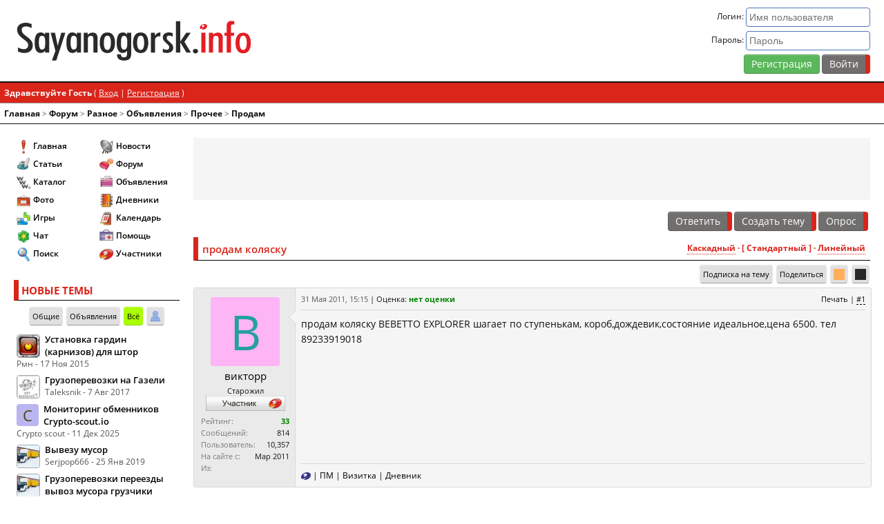

--- FILE ---
content_type: text/html;charset=UTF-8
request_url: https://sayanogorsk.info/board/topics/20100-prodam-kolyasku/
body_size: 13372
content:
<!DOCTYPE html>
<html lang="ru"> 
	<head>
		<base href="https://sayanogorsk.info">
		<title>продам коляску - Форум - Саяногорск Инфо</title>
		<meta name='description' content='продам коляску BEBETTO EXPLORER шагает по ступенькам, короб,дождевик,состояние идеальное,цена 6500. тел 89233919018 интересен процесс шагания по ступенькам. объясните.'>
<meta name="keywords" content="ступенькам, объясните, шагания, процесс, интересен, цена, идеальное, состояние, дождевик, короб, шагает, explorer, bebetto, коляску, продам">
<meta name="verify-v1" content="vkFrqXHC5WQfGa81Vo5PZFyPErBp3j7PVtd1r7cCRVU=">
		<meta name="yandex-verification" content="5c346c5211af69d6">
		<meta name="spr-verification" content="b37e4a09c273aa1"> 
		<meta name="verify-admitad" content="ff4d6b6e39">
		<meta http-equiv="Content-Type" content="text/html; charset=UTF-8">
		<meta name="referrer" content="origin">
		<meta name="viewport" content="width=device-width">
		<link rel="icon" href="/favicon.svg" type="image/svg">
		<style>@charset "utf-8";@font-face {font-family:'Open Sans';font-style:normal;font-weight:300;font-display:fallback;src:local('Open Sans Light'),local('OpenSans-Light'),url('https://fonts.sayanogorsk.info/woff2/open-sans-v17-latin_cyrillic-300.woff2') format('woff2'),url('https://fonts.sayanogorsk.info/woff/open-sans-v17-latin_cyrillic-300.woff') format('woff'),url('https://fonts.sayanogorsk.info/ttf/open-sans-v17-latin_cyrillic-300.ttf') format('truetype'); }@font-face {font-family:'Open Sans';font-style:italic;font-weight:300;font-display:fallback;src:local('Open Sans Light Italic'),local('OpenSans-LightItalic'),url('https://fonts.sayanogorsk.info/woff2/open-sans-v17-latin_cyrillic-300italic.woff2') format('woff2'),url('https://fonts.sayanogorsk.info/woff/open-sans-v17-latin_cyrillic-300italic.woff') format('woff'),url('https://fonts.sayanogorsk.info/ttf/open-sans-v17-latin_cyrillic-300italic.ttf') format('truetype'); }@font-face {font-family:'Open Sans';font-style:normal;font-weight:400;font-display:fallback;src:local('Open Sans Regular'),local('OpenSans-Regular'),url('https://fonts.sayanogorsk.info/woff2/open-sans-v17-latin_cyrillic-regular.woff2') format('woff2'),url('https://fonts.sayanogorsk.info/woff/open-sans-v17-latin_cyrillic-regular.woff') format('woff'),url('https://fonts.sayanogorsk.info/ttf/open-sans-v17-latin_cyrillic-regular.ttf') format('truetype'); }@font-face {font-family:'Open Sans';font-style:italic;font-weight:400;font-display:fallback;src:local('Open Sans Italic'),local('OpenSans-Italic'),url('https://fonts.sayanogorsk.info/woff2/open-sans-v17-latin_cyrillic-italic.woff2') format('woff2'),url('https://fonts.sayanogorsk.info/woff/open-sans-v17-latin_cyrillic-italic.woff') format('woff'),url('https://fonts.sayanogorsk.info/ttf/open-sans-v17-latin_cyrillic-italic.ttf') format('truetype'); }@font-face {font-family:'Open Sans';font-style:normal;font-weight:600;font-display:fallback;src:local('Open Sans SemiBold'),local('OpenSans-SemiBold'),url('https://fonts.sayanogorsk.info/woff2/open-sans-v17-latin_cyrillic-600.woff2') format('woff2'),url('https://fonts.sayanogorsk.info/woff/open-sans-v17-latin_cyrillic-600.woff') format('woff'),url('https://fonts.sayanogorsk.info/ttf/open-sans-v17-latin_cyrillic-600.ttf') format('truetype'); }@font-face {font-family:'Open Sans';font-style:italic;font-weight:600;font-display:fallback;src:local('Open Sans SemiBold Italic'),local('OpenSans-SemiBoldItalic'),url('https://fonts.sayanogorsk.info/woff2/open-sans-v17-latin_cyrillic-600italic.woff2') format('woff2'),url('https://fonts.sayanogorsk.info/woff/open-sans-v17-latin_cyrillic-600italic.woff') format('woff'),url('https://fonts.sayanogorsk.info/ttf/open-sans-v17-latin_cyrillic-600italic.ttf') format('truetype'); }@font-face {font-family:'Open Sans';font-style:normal;font-weight:700;font-display:fallback;src:local('Open Sans Bold'),local('OpenSans-SemiBold'),url('https://fonts.sayanogorsk.info/woff2/open-sans-v17-latin_cyrillic-700.woff2') format('woff2'),url('https://fonts.sayanogorsk.info/woff/open-sans-v17-latin_cyrillic-700.woff') format('woff'),url('https://fonts.sayanogorsk.info/ttf/open-sans-v17-latin_cyrillic-700.ttf') format('truetype'); }@font-face {font-family:'Open Sans';font-style:italic;font-weight:700;font-display:fallback;src:local('Open Sans Bold Italic'),local('OpenSans-SemiBoldItalic'),url('https://fonts.sayanogorsk.info/woff2/open-sans-v17-latin_cyrillic-700italic.woff2') format('woff2'),url('https://fonts.sayanogorsk.info/woff/open-sans-v17-latin_cyrillic-700italic.woff') format('woff'),url('https://fonts.sayanogorsk.info/ttf/open-sans-v17-latin_cyrillic-700italic.ttf') format('truetype'); }@font-face {font-family:'SIFont';font-style:normal;font-weight:300;font-display:fallback;src:local('SIFont'),local('SIFont'),url('https://fonts.sayanogorsk.info/woff2/sifont.woff2') format('woff2'),url('https://fonts.sayanogorsk.info/woff/sifont.woff') format('woff'),url('https://fonts.sayanogorsk.info/ttf/sifont.ttf') format('truetype'); }html{font-size:10px;font-weight:normal;height:100%}body {border:0;text-align:center;font-size:1.2rem;font-family:'Open Sans',Arial,SIFont,sans-serif;height:100%;margin:0;padding:0;caret-color:transparent}#main {display:flex;align-items:stretch;width:100%;height:100%;flex:1 0 auto}#wrapper {background-color:var(--theme-background);color:var(--theme-primary);text-align:left;width:100%;margin:auto;min-width:320px;display:flex;flex-direction:column;min-height:100%}#top {width:100%}#header {height:120px;padding:10px 20px;vertical-align:middle;display:flex;flex-wrap:nowrap;box-sizing:border-box;z-index:100;border-bottom:var(--theme-primary) solid 0.2rem;background-color:var(--theme-background)}#footer {clear:both;width:100%;z-index:100;flex:0 0 auto}#stats{font-size:1.2rem;vertical-align:middle;line-height:2.2rem}#logo {background-image:url('https://sayanogorsk.info/view/2/images/logo.svg');background-repeat:no-repeat;background-size:contain;background-position:center left;text-indent:-9999px;display:block;height:100%;width:100%}#logo-panel{flex:1;padding:2rem 0}#content {flex:1;margin:20px}#member-bar {background-color:var(--theme-main);border-bottom:1px solid var(--theme-shaded);margin:0;width:100%;color:var(--theme-secondary);font-size:1.2rem;overflow:hidden;box-sizing:border-box;padding:6px}#member-bar a {color:var(--theme-secondary);text-decoration:underline}#left,#right,#right-jr {background-color:var(--theme-background);flex:none}#right {width:200px;margin:20px 20px 20px 0}#right-jr {width:240px;margin:20px 20px 20px 0}#left {width:240px;margin:20px 0 20px 20px;display:block;z-index:200}#navigation {flex:1;border-bottom:var(--theme-primary) solid 0.1rem}#breadcrumbs {color:var(--theme-shaded);font-size:1.2rem;font-weight:bold;padding:6px;text-align:left}#breadcrumbs a:link,#breadcrumbs a:visited,#breadcrumbs a:active {color:var(--theme-primary);text-decoration:none}#breadcrumbs a:hover {background-color:transparent;text-decoration:none;color:var(--theme-shaded)}#menu-button-left{color:var(--theme-secondary);width:28px;height:28px;display:none;background:var(--theme-shaded) url('https://sayanogorsk.info/view/2/images/menu.svg') no-repeat center;background-size:75%;padding:4px;position:fixed;top:0;opacity:0.6;border-radius:4px;margin:4px;box-shadow:var(--theme-normal-shadow);left:0;z-index:200}.sticky {position:fixed;top:0;width:100%}#member-panel {display:flex;vertical-align:top;text-align:right;text-decoration:none;flex:none;margin-left:20px;flex:2}#member-panel a {text-decoration:underline;color:var(--theme-link)}#member-panel a:hover {color:var(--theme-link-hover)}.member-panel-info {flex:1}.member-panel-avatar {float:right;margin:0 0 0 5px}.rimg,.limg {background:var(--theme-dark);color:var(--theme-secondary);float:left;font-size:1.2rem;padding:0;border-radius:2px;line-height:1.6rem;width:340px;max-width:100%}.limg {margin:8px 12px 8px 0}.rimg div,.limg div {padding:2px 5px}.rimg {float:right;margin:8px 0 8px 8px}@media only screen and (max-width:992px) {#right {display:none}#left{display:block}.rimg,.limg{float:none;min-width:100%;width:100%;margin:0 0 8px 0}}@media only screen and (max-width:768px) {html{font-size:11px}#header {height:48px;padding:5px 5px 5px 48px}#left,#right-jr,#right {display:none;position:fixed;z-index:2000;height:100%;overflow-y:scroll;top:0;padding:10px}#left {margin:0 15px 20px 0;width:280px}#right-jr,#right {margin:0 0 20px 15px;right:0}#right {width:240px}#right-jr {width:280px}#content {margin:20px 5px}#menu-button-left{display:block}.overlay {content:'';display:block;position:absolute;top:0;left:0;height:100%;width:100%;background:var(--theme-overlay);z-index:1}.overlay-body {overflow:hidden;height:100vh}.mem-panel-full{display:none}.member-panel-avatar a span{font-size:24px;  display:block;  width:36px;  height:36px;  line-height:36px;  border-radius:4px}.member-panel-avatar,.member-panel-avatar img {max-width:36px;max-height:36px}#logo-panel {padding:0.5rem}.mem-buttons {padding:0.5rem}}@media only screen and (max-width:640px) {.main-search {width:130px}#member-panel {margin:0 0 0 5px}.copy-main{flex-direction:column;text-align:center}.copy-main div{padding:0.4rem !important}.baseUserInfo { word-break:break-all}}@media only screen and (max-width:480px) {#logo-panel {display:none}}</style>
<link rel="stylesheet" href="https://sayanogorsk.info/css/base-portal-topic-fancy-ad82bdc555ce54d6dc5a90e21c35c94e-443.css">
<script src="https://sayanogorsk.info/js/jquery-global-topic-fancy-mouse-goodShare-443.js"></script>

		<!-- Yandex.RTB -->
		<script>window.yaContextCb=window.yaContextCb||[]</script>
		<script src="https://yandex.ru/ads/system/context.js" async></script>
	</head> 
	<body class="theme-light">
		<div id="wrapper">
			<div id="top">
				<script>
<!--
var js_s = "cf13b3105a2745bd22ea72227be94ee2";
var js_base_url = "https://sayanogorsk.info";
var js_f = "";
var js_t = "20100-prodam-kolyasku";
var js_p = "";
var js_cookieid = "s_";
var js_cookie_domain = ".sayanogorsk.info";
var js_cookie_path = "/";
var js_st = "0";
var js_lang_tpl_q1 = "Введите номер страницы, на которую желаете перейти";
var js_page_title = "продам коляску";
var js_lang_del_1 = "Вы действительно хотите удалить это сообщение?";
var js_lang_del_2 = "Не хотите, как хотите :)";
//-->
</script>
	<div id='header'>
		<div id="logo-panel">
			<a href='/' id='logo'>Саяногорск Инфо - Саяногорский городской сайт</a>
		</div>
		<div id='member-panel'>
<div class="member-panel-info">
	<form action="/login/go/01/" method="post">
		<div class="mem-panel-full">
			<div>Логин: <input type="text" size="20" name="UserName" placeholder="Имя пользователя" class="formInput"></div>
			<div class='pv4'>Пароль: <input type="password" size="20" name="PassWord" class="formInput" placeholder="Пароль">
				<input type="hidden" name="referer" value="aHR0cHM6Ly9zYXlhbm9nb3Jzay5pbmZvL2JvYXJkL3RvcGljcy8yMDEwMC1wcm9kYW0ta29seWFza3Uv">
				<input type="hidden" name="CookieDate" value="1">
			</div>
		</div>
		<div class="mem-buttons"><a href='/reg/' class="btnBig btnBigSelected">Регистрация</a> <input class="btn" type="submit" value="Войти" title="Войти"></div>
	</form>
</div>

		</div>
	</div> 
				<div id="navigation">
						<div id="member-bar">
		<div class="panel-left">
			<strong>Здравствуйте Гость</strong> ( <a href='/login/'>Вход</a> | <a href='/reg/'>Регистрация</a> )

		</div>
		<div class="panel-right">
			
		</div>
	</div>

						<div id="breadcrumbs">
<a href='https://sayanogorsk.info'>Главная</a> &gt; <a href='/board/'>Форум</a> &gt; <a href='/board/forums/raznoe/'>Разное</a> &gt; <a href='/board/forums/obyavleniya/'>Объявления</a> &gt; <a href='/board/forums/prochee/'>Прочее</a> &gt; <a href='/board/forums/prochee/action/sell/'> Продам</a></div>
<!--IBF.NEWPMBOX-->
				</div>
			</div>
			<div id="main">
				<div id="left" class="left">
<div class='block'>
	<div class="block-container">
<div class="main-menu">
<ul>
	<li><a href='https://sayanogorsk.info'><i class="icon i-menu-home" ></i>Главная</a></li>
	<li><a href='https://sayanogorsk.info/details/'><i class="icon i-menu-articles" ></i>Статьи</a></li>
	<li><a href='https://sayanogorsk.info/catalog/'><i class="icon i-menu-catalog" ></i>Каталог</a></li>
	<li><a href='https://sayanogorsk.info/photo/'><i class="icon i-menu-photo" ></i>Фото</a></li>
	<li><a href='https://sayanogorsk.info/games/'><i class="icon i-menu-games" ></i>Игры</a></li>
	<li><a href='https://sayanogorsk.info/chat/'><i class="icon i-menu-chat" ></i>Чат</a></li>
	<li><a href='https://sayanogorsk.info/search/'><i class="icon i-menu-search" ></i>Поиск</a></li>
</ul>
<ul>
	<li><a href='https://sayanogorsk.info/news/'><i class="icon i-menu-news" ></i>Новости</a></li>
	<li><a href='https://sayanogorsk.info/board/'><i class="icon i-menu-forum" ></i>Форум</a></li>
	<li><a href='https://sayanogorsk.info/board/forums/obyavleniya/'><i class="icon i-menu-files" ></i>Объявления</a></li>
	<li><a href='https://sayanogorsk.info/journals/'><i class="icon i-menu-blogs" ></i>Дневники</a></li>
	<li><a href='https://sayanogorsk.info/calendar/'><i class="icon i-menu-calendar" ></i>Календарь</a></li>
	<li><a href='https://sayanogorsk.info/help/'><i class="icon i-menu-help" ></i>Помощь</a></li>
	<li><a href='https://sayanogorsk.info/members/'><i class="icon i-menu-user" ></i>Участники</a></li>
</ul>
</div>
</div>

</div>
<div class='block'>
	<div id='ltcon'><div class='block-outer'>
<div class='main-title'>НОВЫЕ ТЕМЫ</div>
<div class='actList'>
	<a href='#frmTopics' class='tab lt-mode' rel='frm'>Общие</a>
	<a href='#adsTopics' class='tab lt-mode' rel='ads'>Объявления</a>
	<a href='#allTopics' class='tab-selected lt-mode' rel='all'>Всё</a>
	<a href='#usrTopics' class='tab lt-mode title-tip-top' rel='usr' title='Мои темы'><i class="icon i-act-user" ></i></a>
</div>
<div class='block-list'>
	<div class="block-list-row">
			<div class='title-tip-top list-avatar-left' title='Рмн'><a href="https://sayanogorsk.info/members/user/12937/"><img src='https://sayanogorsk.info/images/32x32/av-12937-1463375333.png' width='32' height='32' alt='Рмн'srcset='https://sayanogorsk.info/images/64x64/av-12937-1463375333.png 2x, https://sayanogorsk.info/images/96x96/av-12937-1463375333.png 3x'></a></div>

		<a href='/board/topics/96175-ustanovka-gardin-karnizov-dlya-shtor/?newpost' class='title-tip-right' rel='lTopicsTip-96175'>Установка гардин (карнизов) для штор</a>
		<div id='lTopicsTip-96175' style='display:none;'></div>
		<div class='glabel'>Рмн - 17 Ноя 2015</div>
	</div>
	<div class="block-list-row">
			<div class='title-tip-top list-avatar-left' title='Taleksnik'><a href="https://sayanogorsk.info/members/user/16795/"><img src='https://sayanogorsk.info/images/32x32/av-16795-1421573256.gif' width='32' height='32' alt='Taleksnik'srcset='https://sayanogorsk.info/images/64x64/av-16795-1421573256.gif 2x, https://sayanogorsk.info/images/96x96/av-16795-1421573256.gif 3x'></a></div>

		<a href='/board/topics/126066-gruzoperevozki-na-gazeli/?newpost' class='title-tip-right' rel='lTopicsTip-126066'>Грузоперевозки на Газели</a>
		<div id='lTopicsTip-126066' style='display:none;'></div>
		<div class='glabel'>Taleksnik - 7 Авг 2017</div>
	</div>
	<div class="block-list-row">
			<div class='title-tip-top list-avatar-left' title='Сrypto scout'><a href="https://sayanogorsk.info/members/user/23281/"><span class='userAvatarDefault' style='background-color: #bbb5f0; color: #444a0f;'>С</span></a></div>

		<a href='/board/topics/159995-monitoring-obmennikov-srypto-scoutio/?newpost' class='title-tip-right' rel='lTopicsTip-159995'>Мониторинг обменников Сrypto-scout.io</a>
		<div id='lTopicsTip-159995' style='display:none;'></div>
		<div class='glabel'>Сrypto scout - 11 Дек 2025</div>
	</div>
	<div class="block-list-row">
			<div class='title-tip-top list-avatar-left' title='Serjpop666'><a href="https://sayanogorsk.info/members/user/19316/"><img src='https://sayanogorsk.info/images/32x32/av-19316-1604933732.jpeg' width='32' height='32' alt='Serjpop666'srcset='https://sayanogorsk.info/images/64x64/av-19316-1604933732.jpeg 2x, https://sayanogorsk.info/images/96x96/av-19316-1604933732.jpeg 3x'></a></div>

		<a href='/board/topics/141766-vyvezu-musor/?newpost' class='title-tip-right' rel='lTopicsTip-141766'>Вывезу мусор</a>
		<div id='lTopicsTip-141766' style='display:none;'></div>
		<div class='glabel'>Serjpop666 - 25 Янв 2019</div>
	</div>
	<div class="block-list-row">
			<div class='title-tip-top list-avatar-left' title='Serjpop666'><a href="https://sayanogorsk.info/members/user/19316/"><img src='https://sayanogorsk.info/images/32x32/av-19316-1604933732.jpeg' width='32' height='32' alt='Serjpop666'srcset='https://sayanogorsk.info/images/64x64/av-19316-1604933732.jpeg 2x, https://sayanogorsk.info/images/96x96/av-19316-1604933732.jpeg 3x'></a></div>

		<a href='/board/topics/158185-gruzoperevozki-pereezdy-vyvoz-musora-gruzchiki/?newpost' class='title-tip-right' rel='lTopicsTip-158185'>Грузоперевозки переезды вывоз мусора грузчики</a>
		<div id='lTopicsTip-158185' style='display:none;'></div>
		<div class='glabel'>Serjpop666 - 23 Ноя 2023</div>
	</div>
</div>
<div class='navBlock'>
	<div class="pagination">
		<a href='#prevTopics' id='lt-prev' rel='all-0' class="page-link">&lt;&lt;</a>
		<a href='#refTopics' id='lt-cur' rel='all-0' class="page-link">темы 1 - 5</a>
		<a href='#nextTopics' id='lt-next' rel='all-5' class="page-link">&gt;&gt;</a>
	</div>
</div>
</div>
<div class='blockFooter'></div>
</div>
</div>
<div class='block'>
	<div class='ads' style='width:240px;height:400px;'>
<!-- Yandex.RTB R-A-67692-6 -->
<div id="yandex_rtb_R-A-67692-6"></div>
<script>
window.yaContextCb.push(() => {
    Ya.Context.AdvManager.render({
        "blockId": "R-A-67692-6",
        "renderTo": "yandex_rtb_R-A-67692-6"
    })
})
</script>
</div>

</div>
<div class='block'>
	<div id='lpcon'><div class="block-container">
	<div class='main-title'>НОВЫЕ ОТВЕТЫ</div>
	<div class='actList'>
		<a href='#frmRep' class='tab lr-mode' rel='frm'>Общие</a>
		<a href='#adsRep' class='tab lr-mode' rel='ads'>Объявления</a>
		<a href='#allRep' class='tab-selected lr-mode' rel='all'>Всё</a>
		<a href='#favRep' class='tab lr-mode title-tip-top' rel='fav' title='Избранное'><i class="icon i-act-fav" ></i></a>
	</div>
<div class='block-list'>
<div class="block-list-row">
		<div class='title-tip-top list-avatar-left' title='Sana'><a href="https://sayanogorsk.info/members/user/1/"><img src='https://sayanogorsk.info/images/32x32/av-1-1600410647.jpeg' width='32' height='32' alt='Sana'srcset='https://sayanogorsk.info/images/64x64/av-1-1600410647.jpeg 2x, https://sayanogorsk.info/images/96x96/av-1-1600410647.jpeg 3x'></a></div>

	<a href='/board/topics/1225-coft-borg-radio-21-pro/?newpost' class='title-tip-right' rel='lRepliesTip-1225'>[Cофт] Borg Radio 2.1 Pro</a>
	<div id='lRepliesTip-1225' style='display:none;'></div>
	<div class='glabel'>Sana - 21 Января</div>
</div>
<div class="block-list-row">
		<div class='title-tip-top list-avatar-left' title='Sana'><a href="https://sayanogorsk.info/members/user/1/"><img src='https://sayanogorsk.info/images/32x32/av-1-1600410647.jpeg' width='32' height='32' alt='Sana'srcset='https://sayanogorsk.info/images/64x64/av-1-1600410647.jpeg 2x, https://sayanogorsk.info/images/96x96/av-1-1600410647.jpeg 3x'></a></div>

	<a href='/board/topics/6505-doschitaj-do-100-001-5/?newpost' class='title-tip-right' rel='lRepliesTip-6505'>досчитай до 100 001,5</a>
	<div id='lRepliesTip-6505' style='display:none;'></div>
	<div class='glabel'>Sana - 15 Января</div>
</div>
<div class="block-list-row">
		<div class='title-tip-top list-avatar-left' title='SuperFX.ru'><a href="https://sayanogorsk.info/members/user/7357/"><img src='https://sayanogorsk.info/images/32x32/av-7357-1431451746.png' width='32' height='32' alt='SuperFX.ru'srcset='https://sayanogorsk.info/images/64x64/av-7357-1431451746.png 2x, https://sayanogorsk.info/images/96x96/av-7357-1431451746.png 3x'></a></div>

	<a href='/board/topics/116086-forex-trejder/?newpost' class='title-tip-right' rel='lRepliesTip-116086'>Forex+трейдер=?</a>
	<div id='lRepliesTip-116086' style='display:none;'></div>
	<div class='glabel'>SuperFX.ru - 12 Января</div>
</div>
<div class="block-list-row">
		<div class='title-tip-top list-avatar-left' title='Pa-ha'><a href="https://sayanogorsk.info/members/user/1283/"><img src='https://sayanogorsk.info/images/32x32/av-1283-1689690207.png' width='32' height='32' alt='Pa-ha'srcset='https://sayanogorsk.info/images/64x64/av-1283-1689690207.png 2x, https://sayanogorsk.info/images/96x96/av-1283-1689690207.png 3x'></a></div>

	<a href='/board/topics/7054-kartinki/?newpost' class='title-tip-right' rel='lRepliesTip-7054'>Картинки</a>
	<div id='lRepliesTip-7054' style='display:none;'></div>
	<div class='glabel'>Pa-ha - 10 Января</div>
</div>
<div class="block-list-row">
		<div class='title-tip-top list-avatar-left' title='NataliaOs'><a href="https://sayanogorsk.info/members/user/8266/"><img src='https://sayanogorsk.info/images/32x32/av-8266.jpg' width='32' height='32' alt='NataliaOs'srcset='https://sayanogorsk.info/images/64x64/av-8266.jpg 2x, https://sayanogorsk.info/images/96x96/av-8266.jpg 3x'></a></div>

	<a href='/board/topics/151692-besplatnye-elektronnye-knigi/?newpost' class='title-tip-right' rel='lRepliesTip-151692'>Бесплатные электронные книги</a>
	<div id='lRepliesTip-151692' style='display:none;'></div>
	<div class='glabel'>NataliaOs - 9 Января</div>
</div>
<div class="block-list-row">
		<div class='title-tip-top list-avatar-left' title='Tolic-F'><a href="https://sayanogorsk.info/members/user/11/"><img src='https://sayanogorsk.info/images/32x32/av-11.gif' width='32' height='32' alt='Tolic-F'srcset='https://sayanogorsk.info/images/64x64/av-11.gif 2x, https://sayanogorsk.info/images/96x96/av-11.gif 3x'></a></div>

	<a href='/board/topics/155543-vremennaya-registraciya/?newpost' class='title-tip-right' rel='lRepliesTip-155543'>Временная регистрация</a>
	<div id='lRepliesTip-155543' style='display:none;'></div>
	<div class='glabel'>Tolic-F - 25 Дек 2025</div>
</div>
<div class="block-list-row">
		<div class='title-tip-top list-avatar-left' title='Tolic-F'><a href="https://sayanogorsk.info/members/user/11/"><img src='https://sayanogorsk.info/images/32x32/av-11.gif' width='32' height='32' alt='Tolic-F'srcset='https://sayanogorsk.info/images/64x64/av-11.gif 2x, https://sayanogorsk.info/images/96x96/av-11.gif 3x'></a></div>

	<a href='/board/topics/4912-kakaya-muzyka-raduet-vashi-ushi/?newpost' class='title-tip-right' rel='lRepliesTip-4912'>Какая музыка радует ваши уши</a>
	<div id='lRepliesTip-4912' style='display:none;'></div>
	<div class='glabel'>Tolic-F - 24 Дек 2025</div>
</div>
<div class="block-list-row">
		<div class='title-tip-top list-avatar-left' title='OffLife'><a href="https://sayanogorsk.info/members/user/7372/"><span class='userAvatarDefault' style='background-color: #b4b5f7; color: #4b4a08;'>O</span></a></div>

	<a href='/board/topics/96175-ustanovka-gardin-karnizov-dlya-shtor/?newpost' class='title-tip-right' rel='lRepliesTip-96175'>Установка гардин (карнизов) для штор</a>
	<div id='lRepliesTip-96175' style='display:none;'></div>
	<div class='glabel'>OffLife - 23 Дек 2025</div>
</div>
<div class="block-list-row">
		<div class='title-tip-top list-avatar-left' title='Иван Мананкин'><a href="https://sayanogorsk.info/members/user/9855/"><img src='https://sayanogorsk.info/images/32x32/av-9855-1453432621.jpg' width='32' height='32' alt='Иван Мананкин'srcset='https://sayanogorsk.info/images/64x64/av-9855-1453432621.jpg 2x, https://sayanogorsk.info/images/96x96/av-9855-1453432621.jpg 3x'></a></div>

	<a href='/board/topics/159918-blizhajshie-koncerty/?newpost' class='title-tip-right' rel='lRepliesTip-159918'>Ближайшие концерты</a>
	<div id='lRepliesTip-159918' style='display:none;'></div>
	<div class='glabel'>Иван Мананкин - 27 Ноя 2025</div>
</div>
<div class="block-list-row">
		<div class='title-tip-top list-avatar-left' title='cremaster'><a href="https://sayanogorsk.info/members/user/15681/"><img src='https://sayanogorsk.info/images/32x32/av-15681-1488122311.jpg' width='32' height='32' alt='cremaster'srcset='https://sayanogorsk.info/images/64x64/av-15681-1488122311.jpg 2x, https://sayanogorsk.info/images/96x96/av-15681-1488122311.jpg 3x'></a></div>

	<a href='/board/topics/139520-oscillograf-s1-75/?newpost' class='title-tip-right' rel='lRepliesTip-139520'>Осциллограф С1-75</a>
	<div id='lRepliesTip-139520' style='display:none;'></div>
	<div class='glabel'>cremaster - 18 Ноя 2025</div>
</div>
</div>
<div class='navBlock'>
	<div class="pagination">
		<a href='#prevRep' id='lr-prev' rel='all-0' class="page-link">&lt;&lt;</a>
		<a href='#refRep' id='lr-cur' rel='all-0' class="page-link">ответы 1 - 10</a>
		<a href='#nextRep' id='lr-next' rel='all-10' class="page-link">&gt;&gt;</a>
	</div>
</div>

</div>
<div class='blockFooter'></div>
</div>
</div>
<div class='block'>
	<div id='ljcon'><div class='block-outer'>
<div class='main-title'>НОВОЕ В БЛОГАХ</div>
<div class='actList'>
<a href='#jPosts' class='tab lj-mode' rel='pst'>Сообщения</a>
<a href='#jComments' class='tab lj-mode' rel='rep'>Комментарии</a>
</div>
<div class='block-list'>
<div class="block-list-row">
	<div class='title-tip-top list-avatar-left' title='rmm'><a href="https://sayanogorsk.info/members/user/21943/"><img src='https://sayanogorsk.info/images/32x32/av-21943-1537112490.jpg' width='32' height='32' alt='rmm'srcset='https://sayanogorsk.info/images/64x64/av-21943-1537112490.jpg 2x, https://sayanogorsk.info/images/96x96/av-21943-1537112490.jpg 3x'></a></div>

<a href='/journals/user/21943/comm/13469/' class='title-tip-right' rel='lJournalsTip-13469'>Отшумели песни нашего полка...</a>
<div id='lJournalsTip-13469' style='display:none;'>	<div class='avatarHelp'><img src='https://sayanogorsk.info/images/48x48/av-21943-1537112490.jpg' width='48' height='48' alt='rmm'srcset='https://sayanogorsk.info/images/96x96/av-21943-1537112490.jpg 2x, https://sayanogorsk.info/images/144x144/av-21943-1537112490.jpg 3x'></div>
<div style='color:#ABC8DA;'><b>Отшумели песни нашего полка...</b></div><b>&quot;Отшумели песни нашего полка Отзвенели звонкие копыта Пулями пробито днище котелка Маркитантка ...</b></div>
<div class='glabel'>rmm - 3 Января</div>
</div>
<div class="block-list-row">
	<div class='title-tip-top list-avatar-left' title='rmm'><a href="https://sayanogorsk.info/members/user/21943/"><img src='https://sayanogorsk.info/images/32x32/av-21943-1537112490.jpg' width='32' height='32' alt='rmm'srcset='https://sayanogorsk.info/images/64x64/av-21943-1537112490.jpg 2x, https://sayanogorsk.info/images/96x96/av-21943-1537112490.jpg 3x'></a></div>

<a href='/journals/user/21943/comm/13468/' class='title-tip-right' rel='lJournalsTip-13468'>Повстречала девчонка бога</a>
<div id='lJournalsTip-13468' style='display:none;'>	<div class='avatarHelp'><img src='https://sayanogorsk.info/images/48x48/av-21943-1537112490.jpg' width='48' height='48' alt='rmm'srcset='https://sayanogorsk.info/images/96x96/av-21943-1537112490.jpg 2x, https://sayanogorsk.info/images/144x144/av-21943-1537112490.jpg 3x'></div>
<div style='color:#ABC8DA;'><b>Повстречала девчонка бога</b></div><b>&quot;Повстречала девчонка бога, Бог пил мёртвую в монопольке, Ну, а много ль от бога прока В чертовне ...</b></div>
<div class='glabel'>rmm - 2 Января</div>
</div>
<div class="block-list-row">
	<div class='title-tip-top list-avatar-left' title='SgS'><a href="https://sayanogorsk.info/members/user/1838/"><img src='https://sayanogorsk.info/images/32x32/av-1838-1609463360.jpeg' width='32' height='32' alt='SgS'srcset='https://sayanogorsk.info/images/64x64/av-1838-1609463360.jpeg 2x, https://sayanogorsk.info/images/96x96/av-1838-1609463360.jpeg 3x'></a></div>

<a href='/journals/user/1838/comm/13467/' class='title-tip-right' rel='lJournalsTip-13467'>01.01.26</a>
<div id='lJournalsTip-13467' style='display:none;'>	<div class='avatarHelp'><img src='https://sayanogorsk.info/images/48x48/av-1838-1609463360.jpeg' width='48' height='48' alt='SgS'srcset='https://sayanogorsk.info/images/96x96/av-1838-1609463360.jpeg 2x, https://sayanogorsk.info/images/144x144/av-1838-1609463360.jpeg 3x'></div>
<div style='color:#ABC8DA;'><b>01.01.26</b></div><b>ЯНВАРЬ 26    Начало погнало... Пузыри шампанского... Долгая неделя... ТВ колхоз... Общий трындец. ...</b></div>
<div class='glabel'>SgS - 1 Января</div>
</div>
<div class="block-list-row">
	<div class='title-tip-top list-avatar-left' title='Pa-ha'><a href="https://sayanogorsk.info/members/user/1283/"><img src='https://sayanogorsk.info/images/32x32/av-1283-1689690207.png' width='32' height='32' alt='Pa-ha'srcset='https://sayanogorsk.info/images/64x64/av-1283-1689690207.png 2x, https://sayanogorsk.info/images/96x96/av-1283-1689690207.png 3x'></a></div>

<a href='/journals/user/1283/comm/13466/' class='title-tip-right' rel='lJournalsTip-13466'>Бозоны Хиггса</a>
<div id='lJournalsTip-13466' style='display:none;'>	<div class='avatarHelp'><img src='https://sayanogorsk.info/images/48x48/av-1283-1689690207.png' width='48' height='48' alt='Pa-ha'srcset='https://sayanogorsk.info/images/96x96/av-1283-1689690207.png 2x, https://sayanogorsk.info/images/144x144/av-1283-1689690207.png 3x'></div>
<div style='color:#ABC8DA;'><b>Бозоны Хиггса</b></div><b>www.youtube. ... higgs_bosons</b></div>
<div class='glabel'>Pa-ha - 21 Ноя 2025</div>
</div>
<div class="block-list-row">
	<div class='title-tip-top list-avatar-left' title='Sana'><a href="https://sayanogorsk.info/members/user/1/"><img src='https://sayanogorsk.info/images/32x32/av-1-1600410647.jpeg' width='32' height='32' alt='Sana'srcset='https://sayanogorsk.info/images/64x64/av-1-1600410647.jpeg 2x, https://sayanogorsk.info/images/96x96/av-1-1600410647.jpeg 3x'></a></div>

<a href='/journals/user/1/comm/13465/' class='title-tip-right' rel='lJournalsTip-13465'>The KLF - America: What Time Is Love? (Official Video)</a>
<div id='lJournalsTip-13465' style='display:none;'>	<div class='avatarHelp'><img src='https://sayanogorsk.info/images/48x48/av-1-1600410647.jpeg' width='48' height='48' alt='Sana'srcset='https://sayanogorsk.info/images/96x96/av-1-1600410647.jpeg 2x, https://sayanogorsk.info/images/144x144/av-1-1600410647.jpeg 3x'></div>
<div style='color:#ABC8DA;'><b>The KLF - America: What Time Is Love? (Official Video)</b></div><b></b></div>
<div class='glabel'>Sana - 24 Окт 2025</div>
</div>
<div class="block-list-row">
	<div class='title-tip-top list-avatar-left' title='Sana'><a href="https://sayanogorsk.info/members/user/1/"><img src='https://sayanogorsk.info/images/32x32/av-1-1600410647.jpeg' width='32' height='32' alt='Sana'srcset='https://sayanogorsk.info/images/64x64/av-1-1600410647.jpeg 2x, https://sayanogorsk.info/images/96x96/av-1-1600410647.jpeg 3x'></a></div>

<a href='/journals/user/1/comm/13463/' class='title-tip-right' rel='lJournalsTip-13463'>Tat Brothers</a>
<div id='lJournalsTip-13463' style='display:none;'>	<div class='avatarHelp'><img src='https://sayanogorsk.info/images/48x48/av-1-1600410647.jpeg' width='48' height='48' alt='Sana'srcset='https://sayanogorsk.info/images/96x96/av-1-1600410647.jpeg 2x, https://sayanogorsk.info/images/144x144/av-1-1600410647.jpeg 3x'></div>
<div style='color:#ABC8DA;'><b>Tat Brothers</b></div><b></b></div>
<div class='glabel'>Sana - 24 Сен 2025</div>
</div>
<div class="block-list-row">
	<div class='title-tip-top list-avatar-left' title='fioqwe1'><a href="https://sayanogorsk.info/members/user/23148/"><span class='userAvatarDefault' style='background-color: #b5f1b4; color: #4a0e4b;'>F</span></a></div>

<a href='/journals/user/23148/comm/13459/' class='title-tip-right' rel='lJournalsTip-13459'>Как ИП найти идеальный тариф РКО: руководство от эксперта</a>
<div id='lJournalsTip-13459' style='display:none;'>	<div class='avatarHelp'><span class='userAvatarDefault' style='background-color: #b5f1b4; color: #4a0e4b;'>F</span></div>
<div style='color:#ABC8DA;'><b>Как ИП найти идеальный тариф РКО: руководство от эксперта</b></div><b>Выбор расчетно-кассового обслуживания (РКО) для индивидуального предпринимателя — это не просто поиск ...</b></div>
<div class='glabel'>fioqwe1 - 30 Авг 2025</div>
</div>
<div class="block-list-row">
	<div class='title-tip-top list-avatar-left' title='fioqwe1'><a href="https://sayanogorsk.info/members/user/23148/"><span class='userAvatarDefault' style='background-color: #b5f1b4; color: #4a0e4b;'>F</span></a></div>

<a href='/journals/user/23148/comm/13458/' class='title-tip-right' rel='lJournalsTip-13458'>Как мне навязали доп услуги при оформлении займа на карту</a>
<div id='lJournalsTip-13458' style='display:none;'>	<div class='avatarHelp'><span class='userAvatarDefault' style='background-color: #b5f1b4; color: #4a0e4b;'>F</span></div>
<div style='color:#ABC8DA;'><b>Как мне навязали доп услуги при оформлении займа на карту</b></div><b>Это произошло в прошлом году, когда мне срочно потребовались деньги на ремонт автомобиля после небольшого ...</b><div class='commentsSep'></div><b style='color:#8BA8BA;'>NataliaOs</b> - 27 Сен 2025, 20:17<br>Назидательно. Странно было бы ожидать от МФО честности ...<br><br></div>
<div class='glabel'>fioqwe1 - 30 Авг 2025</div>
</div>
<div class="block-list-row">
	<div class='title-tip-top list-avatar-left' title='мирт'><a href="https://sayanogorsk.info/members/user/9572/"><img src='https://sayanogorsk.info/images/32x32/av-9572-1343239041.jpg' width='32' height='32' alt='мирт'srcset='https://sayanogorsk.info/images/64x64/av-9572-1343239041.jpg 2x, https://sayanogorsk.info/images/96x96/av-9572-1343239041.jpg 3x'></a></div>

<a href='/journals/user/9572/comm/13457/' class='title-tip-right' rel='lJournalsTip-13457'>НЕЙРОТВОРЧЕСТВО</a>
<div id='lJournalsTip-13457' style='display:none;'>	<div class='avatarHelp'><img src='https://sayanogorsk.info/images/48x48/av-9572-1343239041.jpg' width='48' height='48' alt='мирт'srcset='https://sayanogorsk.info/images/96x96/av-9572-1343239041.jpg 2x, https://sayanogorsk.info/images/144x144/av-9572-1343239041.jpg 3x'></div>
<div style='color:#ABC8DA;'><b>НЕЙРОТВОРЧЕСТВО</b></div><b>ЗОЯ ЕШИНА</b></div>
<div class='glabel'>мирт - 12 Авг 2025</div>
</div>
<div class="block-list-row">
	<div class='title-tip-top list-avatar-left' title='мирт'><a href="https://sayanogorsk.info/members/user/9572/"><img src='https://sayanogorsk.info/images/32x32/av-9572-1343239041.jpg' width='32' height='32' alt='мирт'srcset='https://sayanogorsk.info/images/64x64/av-9572-1343239041.jpg 2x, https://sayanogorsk.info/images/96x96/av-9572-1343239041.jpg 3x'></a></div>

<a href='/journals/user/9572/comm/13456/' class='title-tip-right' rel='lJournalsTip-13456'>НЕЙРОТВОРЧЕСТВО</a>
<div id='lJournalsTip-13456' style='display:none;'>	<div class='avatarHelp'><img src='https://sayanogorsk.info/images/48x48/av-9572-1343239041.jpg' width='48' height='48' alt='мирт'srcset='https://sayanogorsk.info/images/96x96/av-9572-1343239041.jpg 2x, https://sayanogorsk.info/images/144x144/av-9572-1343239041.jpg 3x'></div>
<div style='color:#ABC8DA;'><b>НЕЙРОТВОРЧЕСТВО</b></div><b>ГАЛИНА ПЕН</b></div>
<div class='glabel'>мирт - 12 Авг 2025</div>
</div>
</div>
<div class='navBlock'>
	<div class="pagination">
		<a href='#' id='lj-prev' rel='pst-0' class="page-link">&lt;&lt;</a>
		<a href='#' id='lj-cur' rel='pst-0' class="page-link">записи 1 - 10</a>
		<a href='#' id='lj-next' rel='pst-10' class="page-link">&gt;&gt;</a>
	</div>
</div>

</div>
<div class='blockFooter'></div>
</div>
</div>

</div>

				<div id="content">
					<div class="ads-horizontal ads-content-top">
<!-- Yandex.RTB R-A-67692-5 -->
<div id="yandex_rtb_R-A-67692-5"></div>
<script>
window.yaContextCb.push(() => {
    Ya.Context.AdvManager.render({
        "blockId": "R-A-67692-5",
        "renderTo": "yandex_rtb_R-A-67692-5"
    })
})
</script>
					</div>
					<script>
<!--
var lang_tt_prompt = "Копирование прямой ссылки этого сообщения, для сохранения в буфере обмена";
var lang_js_close_1  = "Вы действительно хотите закрыть эту тему?";
var addquotebutton     = 'Цитата +';
var removequotebutton  = '<span style="color:red">Цитата -</span>';
var unselectedbutton = "https://sayanogorsk.info/view/2/images/topic_unselected.gif";
var selectedbutton   = "https://sayanogorsk.info/view/2/images/topic_selected.gif";
var lang_gobutton    = "Выполнить";
var lang_suredelete  = "Вы действительно хотите удалить эти сообщения?";
//-->
</script>
<div class='block-container'>
	<div class="block-outer">
		<div class="panel-right buttonsBlock"><a href='/board/go/02/forums/42/topics/20100/' class='btn'>Ответить</a>&nbsp;<a href='/board/go/00/forums/42/' class='btn' title='Создание новой темы'>Создать тему</a>&nbsp;<a href='/board/go/10/forums/42/' class='btn'>Опрос</a>&nbsp;<!--{IBF.START_NEW_POLL}--></div>
		<div class="panel-left buttonsBlock"></div>
	</div>
<div class='main-title'>
	<div class='main-title-panel'>
				<a href='/board/mode/threaded/topics/20100-prodam-kolyasku/'>Каскадный</a>
 &middot;
			[ Стандартный ]
 &middot;
				<a href='/board/mode/linearplus/topics/20100-prodam-kolyasku/'>Линейный</a>

	</div>
	<h1>продам коляску</h1>
</div>
<!--{IBF.POLL}-->
<div id='topicActions'>


<a class='tab' href='/usercp/go/start_subs/method/topic/tid/20100/'>Подписка на тему</a>
<a class='tab' href='/forward/f/42/t/20100/'>Поделиться</a>
<span id='favcon'></span>
<a class='tab' href='/xml/go/topics/id/20100/'><i class="icon i-act-rss" ></i></a>
<a class='tab' href='/print/go/board/topics/20100-prodam-kolyasku/'><i class="icon i-act-print" ></i></a>
</div>
<div class='post' id='entry217900'>
	<div class='postBody post2 ' >
		<div class='postLeft'>
			<div class='userInfo'>
				<div class='userAvatar' title='Профиль'><a href="https://sayanogorsk.info/members/user/10357/"><span class='userAvatarDefault' style='background-color: #fdb5f5; color: #24a0a0;'>В</span></a></div>
				<div class ='baseUserInfo'>
					<div class='normalName'><a href='#insertName' onClick='insertName("викторр");return false;'>викторр</a></div>
					<div>Старожил</div>
					<div><img src='/view/2/images/folder_team_icons/member_rus.gif' alt=''>
</div>
				</div>
				<div class='exUserInfo'>
					<dl><dt>Рейтинг:</dt><dd><span class='green'>33</span></dd></dl>
					<dl><dt>Сообщений:</dt><dd>814</dd></dl>
					<dl><dt>Пользователь:</dt><dd>10,357</dd></dl>
					
					<dl><dt>На сайте с:</dt><dd>Мар 2011</dd></dl>
					<dl><dt>Из:</dt><dd></dd></dl>
					 
				</div>
			</div>
		</div>
		<div class='postRight'>
			<span class="userArrow"><i class="userArrow-post2"></i></span>
			<div class='postHeader'>
				<div class='panel-right'> <a title="Печать сообщения" href="/print/go/board/post/217900/">Печать</a> | <a title="Ссылка этого сообщения" href="/board/post/217900/" rel='linkto' class='dashed_link'>#1</a>
				</div>
				<div class="panel-left"> <span class='dateLink'><a href='/calendar/go/showday/y/2011/m/05/d/31/'>31 Мая 2011, 15:15</a></span> | <span id="ratecon_217900">Оценка: <span class='green'>нет оценки</span></span></div>
			</div>
			<!-- THE POST 217900 -->
			<div class='postMessage'>
				<div class="postContent">продам коляску BEBETTO EXPLORER шагает по ступенькам, короб,дождевик,состояние идеальное,цена 6500. тел 89233919018 <!--SI.ATTACHMENT_217900--></div>
				
			</div>
			<div class='postFooter'><div class='panel-right'></div><div class="panel-left"><i class="icon i-p_offline" ></i> | <a href='/msg/go/04/mid/10357/'><span class="title-tip-top" title="Личное сообщение">ПМ</span></a> | <a rel='showcard' href='https://sayanogorsk.info/members/user/10357/go/showcard/' target='_blank'>Визитка</a> | <a href='/journals/user/10357/'>Дневник</a></div></div>
			<!-- THE POST -->
		</div>
	</div>
</div>
<div class="ads-horizontal ads-content-middle">
<!-- Yandex.RTB R-A-67692-10 -->
<div id="yandex_rtb_R-A-67692-10"></div>
<script>
window.yaContextCb.push(() => {
    Ya.Context.AdvManager.render({
        "blockId": "R-A-67692-10",
        "renderTo": "yandex_rtb_R-A-67692-10"
    })
})
</script>
</div>
<div class='post' id='entry217928'>
	<div class='postBody post1 ' >
		<div class='postLeft'>
			<div class='userInfo'>
				<div class='userAvatar' title='Профиль'><a href="https://sayanogorsk.info/members/user/4367/"><img src='https://sayanogorsk.info/images/100x100/av-4367-1398579236.jpg' width='100' height='100' alt='ильич'srcset='https://sayanogorsk.info/images/200x200/av-4367-1398579236.jpg 2x, https://sayanogorsk.info/images/300x300/av-4367-1398579236.jpg 3x'></a></div>
				<div class ='baseUserInfo'>
					<div class='normalName'><a href='#insertName' onClick='insertName("ильич");return false;'>ильич</a></div>
					<div>Авторитет</div>
					<div><img src='/view/2/images/folder_team_icons/member_rus.gif' alt=''>
</div>
				</div>
				<div class='exUserInfo'>
					<dl><dt>Рейтинг:</dt><dd><span class='green'>323</span></dd></dl>
					<dl><dt>Сообщений:</dt><dd>1,669</dd></dl>
					<dl><dt>Пользователь:</dt><dd>4,367</dd></dl>
					
					<dl><dt>На сайте с:</dt><dd>Сен 2007</dd></dl>
					<dl><dt>Из:</dt><dd>Черемушки/Саяногорск</dd></dl>
					 
				</div>
			</div>
		</div>
		<div class='postRight'>
			<span class="userArrow"><i class="userArrow-post1"></i></span>
			<div class='postHeader'>
				<div class='panel-right'> <a title="Печать сообщения" href="/print/go/board/post/217928/">Печать</a> | <a title="Ссылка этого сообщения" href="/board/post/217928/" rel='linkto' class='dashed_link'>#2</a>
				</div>
				<div class="panel-left"> <span class='dateLink'><a href='/calendar/go/showday/y/2011/m/05/d/31/'>31 Мая 2011, 17:02</a></span> | <span id="ratecon_217928">Оценка: <span class='green'>нет оценки</span></span></div>
			</div>
			<!-- THE POST 217928 -->
			<div class='postMessage'>
				<div class="postContent">интересен процесс шагания по ступенькам. объясните. <!--SI.ATTACHMENT_217928--></div>
				
			</div>
			<div class='postFooter'><div class='panel-right'></div><div class="panel-left"><i class="icon i-p_offline" ></i> | <a href='/msg/go/04/mid/4367/'><span class="title-tip-top" title="Личное сообщение">ПМ</span></a> | <a rel='showcard' href='https://sayanogorsk.info/members/user/4367/go/showcard/' target='_blank'>Визитка</a> | <a href='/journals/user/4367/'>Дневник</a></div></div>
			<!-- THE POST -->
		</div>
	</div>
</div>
<!-- END TABLE --><!-- TABLE FOOTER -->
<div class="block-outer">
	<div class='activeUsers'>
	<div class='austrip'>1 чел. читают эту тему (1 Гостей и 0 Скрытых Пользователей)</div>
	<div class='aulist'> </div>
</div>

	<div class="block-outer padBlock">
		<div class="panel-left buttonsBlock"></div>
	</div>
	<!--SI.QUICK_REPLY-->
	<div id='topic_open' style='display:none;z-index:2;'>
	<div class="block-outer buttonsBlock">
		<div class='main-title'><a href="javascript:ShowHide('topic_open','topic_closed')">Скрыть опции темы</a></div>
		<div class='tablepad'>
			<div class="padBlock">
				<b><a href='/track/f/42/t/20100/'>Подписаться на тему</a></b>
				<span class='desc'>Уведомление на e-mail об ответах в тему, во время Вашего отсутствия на форуме.</span>
			</div>
			<div class="padBlock">
				<b><a href='/track/f/42/type/forum/'>Подписка на этот форум</a></b>
				<span class='desc'>Уведомление на e-mail о новых темах в этом форуме, во время Вашего отсутствия на форуме.</span>
			</div>
			<div class="padBlock">
				<b><a href='/print/go/board/topics/20100/'>Скачать / Распечатать тему</a></b>
				<span class='desc'>Скачивание темы в различных форматах или просмотр версии для печати этой темы.</span>
			</div>
		</div>
	</div>
</div>

	<div class="block">
		<div class="padBlock">
			<div class="panel-right buttonsBlock">
				<a href='/board/topics/20095-prodam-detskij-stulchik-dlya-kormleniya/' title='Продам детский стульчик для кормления'>&laquo; Предыдущая тема</a> |
				<a href='/board/forums/prochee/'>Прочее</a> |
				<a href='/board/topics/62903-nuzhna-takaya-shtukovina/' title='Нужна такая штуковина'>Следующая тема &raquo;</a>
			</div>
		
			<div class='panel-left buttonsBlock'>
				<form action='https://sayanogorsk.info' method='post' name='search' class="searchForm">
						<input type='hidden' name='forums' value='42'>
						<input type='hidden' name='topic' value='20100'>
						<input type='hidden' name='act' value='Search'>
						<input type='hidden' name='CODE' value='searchtopic'>
						<input type='text' size='20' name='keywords' class='formInput' placeholder='Поиск в теме'> <input type='submit' value='Поиск' class='btn'>
				</form>
			</div>
		</div>

	</div>
</div>
<div class="block">
	<div class="block-title">
		<div class="panel-left">Похожие темы</div>
		<div class="panel-right">Автор темы</div>
	</div>
		<div class="recentNode">
		<div class="recentMain"><a href="/board/topics/19898-prodam-kolyasku/" title="Тема создана: 17 Мая 2011, 09:05">Продам коляску</a></div>
		<div class="recentExtra"><a href='/members/user/10351/' >Alexzander410</a></div>
	</div>
	<div class="recentNode">
		<div class="recentMain"><a href="/board/topics/19338-prodam-kolyasku/" title="Тема создана: 3 Апреля 2011, 09:43">Продам коляску</a></div>
		<div class="recentExtra"><a href='/members/user/6130/' >Masteruga</a></div>
	</div>
	<div class="recentNode">
		<div class="recentMain"><a href="/board/topics/19252-prodam-kolyasku/" title="Тема создана: 28 Марта 2011, 15:03">продам коляску</a></div>
		<div class="recentExtra"><a href='/members/user/10444/' >lehatron</a></div>
	</div>

</div>

<!--SI.QUICK_SHARE-->


	<div class='block'>
		<div class='row4'>
			<div class='panel-right'><select class='dropdown fast-jump'>
							<optgroup label='Перейти на сайт'>
								<option value=''>Главная страница</option>
								<option value='/news/'>Новости</option>
								<option value='/news/'>Статьи</option>
								<option value='/board/'>Форум</option>
								<option value='/photo/'>Фото</option>
								<option value='/journals/'>Дневники</option>
								<option value='/games/'>Игры</option>
								<option value='/chat/'>Чат</option>
								<option value='/help/'>Помощь</option>
								<option value='/search/'>Поиск</option>
								<option value='/members/'>Участники</option>
								<option value='/calendar/'>Календарь</option>
								<option value='/catalog/'>Каталог</option>
							</optgroup>
							<optgroup label='Перейти в форум'>								<option value="/board/forums/obshhestvennaya-priyomnaya/">Общественная приёмная</option>
								<option value="/board/forums/vybory-2017-voprosy-k-kandidatam-ot-frakcii-spravedlivya-rossiya">  |-- Вопросы к кандидатам от партии &quot;Справедливая Россия&quot;</option>
								<option value="/board/forums/vybory-2017-voprosy-k-kandidatam-ot-frakcii-ldpr">  |-- Вопросы к кандидатам от партии &quot;ЛДПР&quot;</option>
								<option value="/board/forums/vybory-2017-voprosy-k-kandidatam-ot-frakcii-kprf">  |-- Вопросы к кандидатам от партии &quot;КПРФ&quot;</option>
								<option value="/board/forums/vybory-2017-voprosy-k-kandidatam-ot-frakcii-edinaya-rossiya">  |-- Вопросы к кандидатам от партии &quot;Единая Россия&quot;</option>
								<option value="/board/forums/voprosy-k-kandidatam-idushhim-samovydvizheniem">  |-- Вопросы к кандидатам идущим самовыдвижением</option>
								<option value="/board/forums/obshhestvennye/">Общественные</option>
								<option value="/board/forums/meropriyatiya">  |-- Мероприятия</option>
								<option value="/board/forums/vopros-svyashhenniku">  |---- Вопрос священнику</option>
								<option value="/board/forums/obshhestvennaya-zhizn">  |-- Общественная жизнь</option>
								<option value="/board/forums/hobbi-i-otdyh">  |-- Хобби и отдых</option>
								<option value="/board/forums/dom-i-semya">  |-- Дом и Семья</option>
								<option value="/board/forums/sport">  |-- Спорт</option>
								<option value="/board/forums/turizm">  |-- Туризм</option>
								<option value="/board/forums/kreativ">  |-- Креатив</option>
								<option value="/board/forums/muzyka">  |-- Музыка</option>
								<option value="/board/forums/literatura">  |-- Литература</option>
								<option value="/board/forums/novosti">  |-- Новости</option>
								<option value="/board/forums/stati">  |-- Статьи</option>
								<option value="/board/forums/specialnye/">Специальные</option>
								<option value="/board/forums/deti-angely-sayanogorska">  |-- Дети-ангелы Саяногорска</option>
								<option value="/board/forums/tematicheskie/">Тематические</option>
								<option value="/board/forums/avto-forum">  |-- Авто форум</option>
								<option value="/board/forums/ajti-forum">  |-- АйТи форум</option>
								<option value="/board/forums/kompyuternye-igry">  |-- Компьютерные игры</option>
								<option value="/board/forums/biznes-i-investicii">  |-- Бизнес и инвестиции</option>
								<option value="/board/forums/mobilnaya-svyaz">  |-- Мобильная связь</option>
								<option value="/board/forums/yumor">  |-- Юмор</option>
								<option value="/board/forums/hardbol">  |-- Хардбол</option>
								<option value="/board/forums/rolevye-igry">  |-- Ролевые игры</option>
								<option value="/board/forums/mir-anime">  |-- Мир Аниме</option>
								<option value="/board/forums/recenzii">  |---- Рецензии</option>
								<option value="/board/forums/raznoe/">Разное</option>
								<option value="/board/forums/tryop">  |-- Трёп</option>
								<option value="/board/forums/obyavleniya">  |-- Объявления</option>
								<option value="/board/forums/kompyutery">  |---- Компьютеры</option>
								<option value="/board/forums/telefony">  |---- Телефоны</option>
								<option value="/board/forums/elektronika">  |---- Электроника</option>
								<option value="/board/forums/bytovaya-tehnika">  |---- Бытовая техника</option>
								<option value="/board/forums/mebel">  |---- Мебель и интерьер</option>
								<option value="/board/forums/transport">  |---- Авто и транспорт</option>
								<option value="/board/forums/nedvizhimost">  |---- Недвижимость</option>
								<option value="/board/forums/odezhda-i-obuv">  |---- Одежда и обувь</option>
								<option value="/board/forums/vsyo-dlya-detej">  |---- Всё для детей</option>
								<option value="/board/forums/sport-i-otdyh">  |---- Спорт и отдых</option>
								<option value="/board/forums/strojmaterialy">  |---- Ремонт и строительство</option>
								<option value="/board/forums/instrument">  |---- Инструмент</option>
								<option value="/board/forums/produkty-pitaniya">  |---- Продукты питания</option>
								<option value="/board/forums/rabota-i-ucheba">  |---- Работа и учеба</option>
								<option value="/board/forums/zhivotnye">  |---- Животные</option>
								<option value="/board/forums/uslugi">  |---- Услуги</option>
								<option value="/board/forums/prochee" selected="selected">  |---- Прочее</option>
								<option value="/board/forums/spam">  |-- Спам</option>
								<option value="/board/forums/bag-report">  |-- Баг репорт</option>
								<option value="/board/forums/arhiv">  |-- Архив</option>
								<option value="/board/forums/narodnyj-kasting">  |---- Народный кастинг</option>
								<option value="/board/forums/tyorki-nedeli">  |---- Тёрки недели</option>
								<option value="/board/forums/kazhduyu-pyatnicu">  |---- Каждую пятницу</option>
								<option value="/board/forums/wish-list-na-dfm-sayanogorsk">  |---- WISH LIST на DFM-Саяногорск</option>
								<option value="/board/forums/voprosy-ekaterine-medyuk">  |---- Вопросы Екатерине Медюк</option>
								<option value="/board/forums/voprosy-vasiliyu-maratkanovu">  |---- Вопросы Василию Маратканову</option>
							</optgroup>
						</select>
</div>
		</div>
	</div>
</div>

					
					 
				</div>
				
			</div>
			<div id="footer">
				<div class="copyright">
	<div class="copy-main">
		<div class="copy-text">
			<div>
				&copy; 2004-2026 <a href="https://sayanogorsk.info/">Саяногорск Инфо</a> powered by <span title='http://www.invisionboard.com' class='extlink'>Invision Power Board</span>
			</div>
			<div>
				При использовании материалов гиперссылка обязательна.
			</div>
			<div>
				<a href='/rules/'>Правила сайта</a> |<a href='/cookie/'>Использование cookie</a> | <a href='/ads/'>Реклама на сайте</a> |  <a href='/about/'>О сайте</a>
			</div>
		</div>
		<div><i class="icon i-a" ></i></div>
		
		<div>
<!--LiveInternet counter--><img id="licntCB41" width="88" height="31" style="border:0" 
title="LiveInternet: показано число просмотров за 24 часа, посетителей за 24 часа и за сегодня"
src="[data-uri]"
alt=""><script>(function(d,s){d.getElementById("licntCB41").src=
"https://counter.yadro.ru/hit?t14.6;r"+escape(d.referrer)+
((typeof(s)=="undefined")?"":";s"+s.width+"*"+s.height+"*"+
(s.colorDepth?s.colorDepth:s.pixelDepth))+";u"+escape(d.URL)+
";h"+escape(d.title.substring(0,150))+";"+Math.random()})
(document,screen)</script><!--/LiveInternet-->
		</div>
	</div>
</div>		

				
			</div>
		</div>
		<div id='menu-button-left'></div>
		<div><a href="#top" id="top-link-right"><span class="top-link-icon"></span></a></div>
		<div><a href="#top" id="top-link-left"><span class="top-link-icon"></span></a></div>
		<!-- Counters -->
		<!-- Yandex.Metrika counter -->
		<script>
			(function(m,e,t,r,i,k,a){m[i]=m[i]||function(){(m[i].a=m[i].a||[]).push(arguments)};
			m[i].l=1*new Date();k=e.createElement(t),a=e.getElementsByTagName(t)[0],k.async=1,k.src=r,a.parentNode.insertBefore(k,a)})
			(window, document, "script", "https://mc.yandex.ru/metrika/tag.js", "ym");
			ym(5195530, "init", {
				clickmap:true,
				trackLinks:true,
				accurateTrackBounce:true
			});
		</script>
		<noscript><div><img src="https://mc.yandex.ru/watch/5195530" style="position:absolute; left:-9999px;" alt=""></div></noscript>
		<!-- /Yandex.Metrika counter -->
		
	</body> 
</html>


--- FILE ---
content_type: text/css
request_url: https://sayanogorsk.info/css/base-portal-topic-fancy-ad82bdc555ce54d6dc5a90e21c35c94e-443.css
body_size: 11047
content:
.theme-light{color-scheme:normal;--theme-background:#FFF;--theme-surface:#FFF;--theme-link:#272727;--theme-link-hover:#DA251B;--theme-link-visited:#999;--theme-primary:#111;--theme-main:#DA251B;--theme-secondary:#FAFAFA;--theme-light-shaded:#DDD;--theme-place:#F5F5F5;--theme-shaded:#999;--theme-dark:#444;--theme-overlay:rgba(0,0,0,.5);--theme-small-icon:1.6rem;--theme-normal-radius:0.4rem;--theme-i-act-rss:#FFAF5A;--theme-i-act-print:#272727;--theme-i-act-mail:#DA251B;--theme-normal-shadow:0.2rem 0.2rem 0.4rem rgba(0,0,0,0.3)}.theme-dark{color-scheme:dark;--theme-background:#000;--theme-surface:#000}form,.tablebasic,.tselector ul,.itList,.tableborder,.block-container,.main-menu,.main-menu a,#fancybox-tmp,#fancybox-img,.fancybox-bg,dl {margin:0;padding:0}ul,ol {padding:0 0 0 30px}audio{width:100%;max-width:480px}video{width:100%;max-width:640px;max-height:480px}legend{font-weight:bold;border-bottom:1px solid #000;padding:2px 0;margin:4px 0}table {border-spacing:1px;width:100%}table th {font-weight:300}form {border:0;caret-color:#000}img {border:0;vertical-align:middle}h2,h3,h4 {margin:4px 0;color:#333;text-decoration:none;font-weight:600}h1 {font-size:2.4rem;margin:10px 0;text-decoration:none;font-weight:600}h2 {font-size:2rem}h3 {font-size:1.6rem}h4 {font-size:1.4rem}fieldset {border:0;margin:0;padding:1rem}label {cursor:pointer}dd,dt {margin:0;display:inline}dt {color:#777}dd {padding-left:.4em;float:right}select,input{outline:none}a {color:#000;text-decoration:none}a:hover {color:#CC3333;text-decoration:underline;cursor:pointer}.clearLeft {clear:left}.clearRight {clear:right}.fast-jump{width:99%}.block {margin:0 0 2.4rem;overflow:hidden}.tablebasic {border:0;clear:both;text-align:left;width:100%}.purple {color:purple;font-weight:bold}.red,a.red {color:red;font-weight:bold}.green,a.green {color:green;font-weight:bold}.postContent,a.userlink { word-break:break-all}.blue,a.blue {color:blue;font-weight:bold}.orange,a.orange {color:#F90;font-weight:bold}.back,a.black {color:#000000;font-weight:bold}.warngood,a.warngood {color:green}.warnbad,a.warnbad {color:red}.modList,.modList a {color:green}.admList,.admList a {color:red}.memList,.memList a {color:blue}.guestList,.guestList a {color:#777}.inputRed {border:1px solid #ff4040;background:#ffcece}.inputGreen {border:1px solid #83c954;background:#e8ffce}.simpleLabel {white-space:nowrap;overflow:hidden}.subLabel{color:#777;text-align:right}.fl {float:left}.fr {float:right}.al {text-align:left}.ar {text-align:right}.ac {text-align:center}.at {vertical-align:top}.am {vertical-align:middle}.m4 {margin:4px}.m2 {margin:2px}.mv4 {margin:4px 0}.p4 {padding:4px}.pv4 {padding:4px 0}#ratecon,.tselector,.tselthumb,.rating-icon,.rate-it,.alseldesc,.main-menu li,.notification-icon,.rating-block {display:-moz-inline-box;display:inline-block}.disabled {visibility:hidden;}.itblock {padding:4px 0;text-align:center;width:100%}.itList {list-style:none;overflow:hidden}.delitem {opacity:0.2}#pminline {margin:10px 10px 0}#pmnotifywrap {background:#FEF1F1;border:1px solid #CE0000;width:100%}.pmnotifytop,.pmnotifytop a {background:#CE0000;color:#FFF;font-size:1.4rem;font-weight:bold}.pagination {display:table}.page-link-total,.page-link-dots,.page-link-current,.page-link {color:#000;padding-right:4px;text-align:center;line-height:18px;float:left;padding-bottom:3px;margin:1px 0}.page-link-current div {color:#FFF;background-color:#DA251B;border:1px solid #DA251B;font-weight:normal;border-radius:3px;line-height:26px;padding:0 4px;display:block;min-width:14px}.page-link a,.page-link-total a,.page-link-dots a,.page-link-current a,.page-link a:hover,.page-link-total a:hover,.page-link-dots a:hover,.page-link-current a:hover,a.page-link {color:#000;font-weight:normal;text-decoration:none;border:1px solid #EEE;background-color:#EEE;border-radius:3px;padding:4px;display:block;min-width:16px;line-height:18px}.mini-page-link a,.mini-page-link-last a {color:#000;font-weight:normal;text-decoration:none;border:1px solid #EEE;background-color:#EEE;border-radius:3px;padding:0 5px}.mini-page-link {color:#000;font-size:1.2rem;font-weight:normal;margin-right:1px;padding:2px;text-decoration:none}.mini-page-link-last {color:#000;font-size:1.2rem;font-weight:normal;margin-right:1px;padding:1px 2px;white-space:nowrap}.page-link a:hover,.page-link-total a:hover,.page-link-dots a:hover,.mini-page-link a:hover,.mini-page-link-last a:hover,a.page-link:hover,a.page-link-dots:hover,a.mini-page-link:hover,a.mini-page-link-last:hover {background-color:#E6E6E6}.rowTopicTitle {line-height:2.1rem}.rowTopicTitle,.rowTopicTitle a {font-size:1.4rem}.rowTopic a {text-decoration:none;color:#000}.rowTopic a:hover {text-decoration:underline;color:#CC3333}button.btn,input.btn,a.btn,a.btn:hover {font:normal 14px 'Open Sans',Arial,Sans-Serif;border-radius:4px;border:1px #0049C4 solid;box-shadow:0 1px 0 rgba(255,255,255,0.2) inset,0 1px 2px rgba(0,0,0,0.05);border-color:rgba(0,0,0,0.1) rgba(0,0,0,0.1) rgba(0,0,0,0.25);cursor:pointer;display:inline-block;margin:1px 0;text-align:left;vertical-align:middle;color:#FFF;background-color:#716F6E;text-decoration:none;border-right:7px solid #DA251B;padding:3px 10px}a.btn,a.btn:hover {line-height:20px;height:20px}button.btn,input.btn {line-height:20px;height:28px}.btn:hover,a.btn:hover {background-color:#615F5E}.btn:active,a.btn:active {background-color:#716F6E;box-shadow:0 0 4px #716F6E}.btnBig,.btnBig:hover,a.btnBig,a.btnBig:hover {border-radius:4px;border:1px solid;box-shadow:0 1px 0 rgba(255,255,255,0.2) inset,0 1px 2px rgba(0,0,0,0.05);border-color:rgba(0,0,0,0.1) rgba(0,0,0,0.1) rgba(0,0,0,0.25);cursor:pointer;display:inline-block;font-size:1.4rem;line-height:20px;margin:1px 0;padding:3px 10px;text-align:left;vertical-align:middle;color:#000 !important;background-color:#EEE;text-decoration:none !important}a.btnBig:hover {background-color:#E7E7E7}.btnBig:active,a.btnBig:active {background-color:#EEE;box-shadow:0 0 4px #CCC}a.btnBigSelected {background-color:#5BB75B;color:#FFF !important;text-decoration:none}.btnBigSelected,a.btnBigSelected:hover {background-color:#4BA74B;color:#FFF !important}.tab,.tab-selected,.tab-danger,.tab-success,.tab-info,.tab-regular,.tab-warning,a.tab,a.tab-selected,a.tab-danger,a.tab-success,a.tab-info,a.tab-regular,a.tab-warning {padding:0.4rem;vertical-align:middle;border-radius:var(--theme-normal-radius);border-style:solid;border-width:1px;box-shadow:0 1px 0 rgba(255,255,255,0.2) inset,0 1px 2px rgba(0,0,0,0.05);cursor:pointer;display:-moz-inline-box;display:inline-block;font-size:1.1rem;margin:1px;text-align:left;text-decoration:none;line-height:1.7rem}.tab a,.tab,a.tab {color:#000;background-color:#E0E0E0;border-color:#E6E6E6 #E6E6E6 #A2A2A2}.tab:hover {background-color:#E5E5E5}.tab-selected a,.tab-selected,a.tab-selected {color:#000;background-color:#AF0;border-color:#A9FA00 #A9FA00 #8ADF00}.tab-warning,.tab-danger,.tab-success,.tab-info {border-color:rgba(0,0,0,0.1) rgba(0,0,0,0.1) rgba(0,0,0,0.25)}.tab-danger a,.tab-danger,a.tab-danger {background-color:#DA4F49;color:#FFF}.tab-danger:hover a,.tab-danger:hover,a.tab-danger:hover {background-color:#e8524c;color:#FFF}.tab-success a,.tab-success,a.tab-success {background-color:#5BB75B;color:#FFF}.tab-success:hover a,.tab-success:hover,a.tab-success:hover {background-color:#61C761;color:#FFF}.tab-info a,.tab-info,a.tab-info {background-color:#49AFCD;color:#FFF}.tab-info:hover a,.tab-info:hover,a.tab-info:hover {background-color:#4cbddc}.tab i,.tab-selected i {position:relative;vertical-align:text-top;width:1.6rem;height:1.6rem}input.tab,input.tab-selected,input.tab-danger,input.tab-success,input.tab-info,input.tab-regular,input.tab-warning {height:auto}#validate {color:#DAFC0E}#validate a {background-color:transparent;color:#DAFC0E;text-decoration:underline}.tableborder{border:0 solid #072A66}.block-container{width:100%}.blockPad {border-radius:3px;margin-bottom:20px}.miniTitle {font-weight:bold}.main-title {border-bottom:1px solid #000;border-left:7px solid #DA251B;color:#DA251B;font-size:1.5rem;font-weight:bold;padding:5px 5px 4px 4px}.main-title a {background-color:transparent;color:#DA251B;text-decoration:none;border-bottom:1px dotted}.main-title a:hover {color:red}.main-title h1 {font-size:1.5rem;text-shadow:0 0 0 #FFF;margin:2px}.medium-title {background-color:#DDD;color:#333;font-size:1.2rem;font-weight:bold;padding:6px;margin:2px 0;border-radius:3px}.medium-title a {background-color:transparent;text-decoration:underline;color:#000}.medium-title a:hover {background-color:transparent;text-decoration:underline;color:#CC3333}.adfooter a,.adfooter a:hover,.adfooter {background-color:#72706F;color:#FFF;float:right;font-size:0.9rem;font-weight:bold;padding:3px 10px}.blockFooter {border-bottom:1px solid #000;border-left:7px solid #DA251B;height:1px;line-height:1px}.tstate,.timg,.tauthor {text-align:center}.tdesc {text-align:left}.tstats {text-align:right;white-space:nowrap}.tauthor {white-space:nowrap}.tnews {text-align:left}td.tstate,td.tdesc,td.tauthor,td.tstats,td.tnews {border-bottom:1px solid #DDD;padding:8px}td.timg {border-bottom:1px solid #DDD}td.tstats {font-size:1.2rem;color:#777}th.tstate,th.timg,th.tdesc,th.tauthor,th.tstats,th.tnews {padding:4px}.titlebt {background-color:#DDD;color:#083F8B;font-size:1.1rem;height:1.8rem;margin:0;padding:2px}.titlebt a {background-color:transparent;color:#3A4F6C;text-decoration:underline}.titleslim {text-decoration:none;padding-bottom:8px}.block-outer {text-decoration:none;overflow:hidden}.padBlock {padding:8px 0}.catend {font-size:1px;height:10px}.desc {color:#555;font-size:1.2rem;font-weight:normal;margin-top:2px}.desc a {font-weight:normal}.adString {color:#000;font-size:1.2rem;font-weight:normal;line-height:10px;margin:2px 0 0 0;text-align:center;overflow:hidden}.pformstrip {color:#777;font-weight:bold;margin-top:1px;padding:7px}.calstrip {color:#083F8B;font-weight:bold;margin-top:1px;padding:2px}.copyright {background-color:var(--theme-main);font-size:1.3rem;color:var(--theme-secondary);padding:0.8rem 2rem;text-align:left;box-sizing:border-box;width:100%}.copyright a,.copyright a:hover {color:var(--theme-secondary);text-decoration:underline;font-size:1.3rem}.copy-main {vertical-align:middle;margin:0 0 0.4rem 0;display:flex}.copy-main div {padding:0 0.4rem;margin:auto}.copy-text {flex:1}.copy-info{display:table}.copy-info div {vertical-align:middle;display:table-cell;padding:0 4px}.activeUsers {border:1px solid #D8D8D8;margin:10px 0;padding:1px;border-radius:4px}.activeuserposting,.activeuserposting a {border-bottom:1px dotted #000;font-style:italic;text-decoration:none}.attach {background-color:var(--theme-shaded);text-align:left;margin:0.2rem;border-radius:2px;display:-moz-inline-box;display:inline-block;padding:0.1rem 0.4rem 0.1rem 0.1rem}.helptext {color:#777}li.helprow {margin:0 0 10px;padding:0}ul#help {padding:0 0 0 15px}option.cat {font-weight:bold}option.sub {color:#555;font-weight:bold}.caldate {background-color:#FFF;color:#777;font-size:1.2rem;font-weight:bold;margin:0;padding:4px;text-align:center}.caldateweek {background-color:#DFE6EF;border-right:1px solid #AAA;color:#000;font-size:1.4rem;font-weight:bold;margin:0;padding:6px;text-align:center}#padandcenter {margin-left:auto;margin-right:auto;padding:14px 0;text-align:center}#profilename {font-size:28px;font-weight:bold}#calendarname {font-size:2rem;font-weight:bold}#photowrap {padding:6px}#phototitle {border-bottom:1px solid black;font-size:2.4rem;line-height:26px}#photoimg {margin-top:15px;text-align:center}#ucpmenu {background-color:#F5F9FD;border:1px solid #345487;line-height:150%;width:22%}#ucpmenu p {margin:0;padding:2px 5px 6px 9px}#ucpmenu a {text-decoration:none}#ucpcontent {background-color:#F5F9FD;border:1px solid #345487;line-height:150%;width:auto}#ucpcontent p {margin:0;padding:10px}.austrip,.aulist {padding:6px}.austrip {font-weight:bold}.pformleft,.pformleftsmall {background-color:#FFF;border-right:1px solid #C2CFDF;border-top:1px solid #C2CFDF;margin-top:1px;padding:6px;vertical-align:top}.pformleft {width:25%}.pformleftsmall {width:1%}.pformright {background-color:#FFF;border-top:1px solid #C2CFDF;margin-top:1px;padding:6px}.signature {color:#339;font-size:1.2rem;border-top:1px dashed #000;margin-top:20px;padding:6px 0;max-height:24rem;overflow:hidden}.exUserInfo {padding:6px 0;font-size:1.1rem}.weatherInfo dl,.exUserInfo dl {padding:1px 0;text-align:left}.weatherInfo dl{font-size:1.3rem}.weatherInfo dt:after{content:":"}.userInfo {font-size:1.1rem;padding:4px 2px;width:128px;vertical-align:top;margin:1px 0;text-align:center}.postContent {font-size:1.4rem;line-height:2.2rem;word-break:break-word}.postSmilie {vertical-align:middle}.postContent a {color:#CC3333}.postContent a:hover {color:#000}.normalName,.normalName a,.postedName,.postedName a {font-size:1.5rem;word-wrap:break-word;padding:0.4rem 0}.normalName,.normalName a {font-weight:normal}.postedName,.postedName a {font-weight:bold}.unreg {color:#900;font-size:11px;font-weight:bold}.post1shaded {background-color:#DEDBE4}.post2shaded {background-color:#E3DFE7}.main-title-panel {float:right;padding:2px}.main-title-panel,.main-title-panel a {color:#DA251B;font-size:1.2rem;text-decoration:none}.main-title-panel a:hover {color:#000}.no-decoration{text-decoration:none;border-bottom:none}.no-decoration a {text-decoration:none;border-bottom:none}.main-form-content {padding:1rem}.main-form,.alrow0,.alrow1,.alrow2,.alrow3,.alrow4 {border-radius:4px;padding:4px}.row1,.post1 {background-color:#FFF}.main-form,.alrow0,.alrow1 {background-color:var(--theme-place);border:1px solid #E8E8E8}.row5,.alrow2 {background-color:#EFE;border:1px solid #C7FFC7}.row2,.alrow3 {background-color:#FEF;border:1px solid #FFC7FF}.alrow4 {*background-color:#EFF;border:1px solid #C7FFFF}.row3,.post2 {background-color:#F5F5F5}.row4,.sbrow {background-color:#FFF;border-bottom:1px solid #DDD;padding:8px;overflow:hidden}.sbrow {text-align:center}.lineBlock{padding:8px 0;border-bottom:1px solid #DDD;overflow:hidden}.main-menu{display:flex;flex-wrap:wrap}.main-menu ul {flex:1;padding:0;margin:0}.main-menu a{font-weight:600;text-decoration:none;list-style:none;padding:0 4px;margin:0;font-size:1.2rem;color:#000}.main-menu a:hover {color:#CC3333;text-decoration:none}.main-menu li {width:100%;margin:3px 0}.main-menu li i {padding-right:4px}.action24-icon {overflow:hidden;text-indent:-9999px;width:24px;height:24px;background:url('https://sayanogorsk.info/view/2/images/actions24.png') no-repeat center;cursor:pointer;display:-moz-inline-box;display:inline-block}.action24-icon-prev {background-position:0 0}.action24-icon-next {background-position:0 -24px}.rating-block {position:relative;width:60px;height:12px}.rating-stars {position:absolute;top:2px;left:0;background:url('https://sayanogorsk.info/view/2/images/rating-stars.png') repeat scroll left top transparent;height:12px;width:60px}#rating-hover {position:absolute;top:2px;left:0;height:12px;width:60px;cursor:pointer}.queued {float:right;height:1.5em;margin-top:11px;width:auto}.row2shaded {background-color:#DEDBE4}.row4shaded {background-color:#E3DFE7}.darkrow1 {background-color:#FFF;color:#4C77B6}.darkrow2 {background-color:#FFF;border-bottom:1px solid #000;color:#000}.darkrow3 {background-color:#D1DCEB;color:#3A4F6C}.hlight {background-color:#FFFFCC;text-align:center;border:1px solid #FFC7FF}.dlight {background-color:#F5F5F5;text-align:center;border:1px solid #FFC7FF}.postBorder {border:1px solid #DDD;padding:0;margin:0;text-align:center}.tablefill {background-color:#FFF;border:1px solid #345487;padding:6px}.tablepad {background-color:#FFF;padding:6px}.tabletop {height:30px}.wrapmini {float:left;line-height:1.5em;width:25%}.pagelinks {float:left;line-height:1.2em;width:35%}.edit {font-size:1.2rem;color:gray}.searchlite {background-color:#FF0;color:red;font-weight:bold}.codebuttons,.actbuttons {font-family:verdana,helvetica,sans-serif;vertical-align:middle}.codebuttons {font-size:10px}.actbuttons {font-size:9px}.formItem{background-color:#FAFAFA;margin:6px 0;border-radius:4px}.asmSelect,.textarea,.dropdown,.formInput,.formField {border:1px solid #4C77B6;font-size:14px;line-height:20px;padding:3px 4px;margin:1px 0;vertical-align:middle;border-radius:4px;min-height:20px;box-sizing:border-box;max-width:100%}.formField {width:100%}.formField:focus,.formInput:focus {border-color:rgba(76,119,182,0.75);box-shadow:0 0 8px rgba(76,119,182,0.5);outline:medium none;transition:border 0.2s linear 0s,box-shadow 0.2s linear 0s}.radiobutton,.checkbox {border:0;vertical-align:middle}.thin {border-bottom:1px solid #FFF;border-top:1px solid #FFF;line-height:160%;margin:2px 0;padding:6px 0}.formsubtitle {border:0;color:#777;font-weight:600;padding:5px;font-size:1.2rem}.formtable td.formstrip {background:#DDE8F2;border:1px solid #9FB9D4;border-left:0;border-right:0;font-weight:normal}.formsubtitle p.members {float:right;width:auto !important}#ratecon {padding:0}.padBlock,.padList,.block-list {overflow:hidden;margin:0;list-style:none}.padList,.block-list {padding:2px 4px 8px}.actList,.navBlock {text-align:center}.actList {margin:8px 0 4px 0}.navBlock {display:table;margin:0 auto 8px auto}.navBlock a {margin:0 3px}.block-list-row a {text-decoration:none;color:#000}.block-list-row a:hover {text-decoration:underline;color:#CC3333}.block-list-row {font-size:1.3rem;font-weight:600;margin:2px 0;padding:2px 0}.block-list-row div {font-weight:normal;font-size:1.2rem}.block-list div {overflow:hidden}.helpbtn {margin:2px 0 2px 3px;height:16px;width:4px;cursor:help;background:url('https://sayanogorsk.info/view/2/images/arrow.gif') no-repeat scroll 2px 8px #F5F5F5}.list-avatar-left {margin:0 2px 0 0;padding:2px 5px 0 0;float:left}.list-avatar-left img {border-radius:4px;border:1px solid #AAA}.list-avatar-left span {font-size:22px;display:block;width:32px;height:32px;line-height:32px;border-radius:4px}.list-avatar-right {margin:0 2px 0 0;padding:0 0 0 5px;float:right}.list-avatar-right img {border-radius:4px;border:1px solid #AAA}.avRight24 span {font-size:1.6rem;display:block;width:24px;height:24px;line-height:24px;border-radius:4px}.avatarHelp {padding:4px 6px 4px 0;margin:0 2px 0 0;float:left}.avatarHelp span {font-size:32px;display:block;width:48px;height:48px;line-height:48px;border-radius:4px}.userAvatar {width:100px;height:100px;display:inline}.userAvatar img,.list-avatar-left img,.list-avatar-right img,.avatarHelp img {border-radius:4px;display:inline}.userAvatar a,.list-avatar-left a,.list-avatar-right a,.userAvatarHelp a {text-decoration:none !important}.userAvatar span {font-size:70px;line-height:100px;border-radius:4px}.userAvatarDefault {font-weight:normal;text-align:center;text-decoration:none !important;line-height:1;-webkit-user-select:none;-moz-user-select:none;-ms-user-select:none;user-select:none;margin:auto;width:100px;height:100px;display:block !important}.commentsSep {clear:both;border-top:1px solid #777;margin:4px 0}.padstr {margin:2px 0;padding:2px 0}.padvert {padding:15px 0;text-align:center}.pcomm1 {background-color:#FFF;padding:10px 0;line-height:1.5em;font-size:13px}.pcomm2 {background-color:#F5F5F5;padding:10px 0;line-height:1.5em;font-size:13px}.commMessage{padding:2px 15px}.commMessage a {text-decoration:none;color:#CC3333}.commMessage a:hover {text-decoration:underline;color:#000}.commtop {background:transparent url('https://sayanogorsk.info/view/2/images/cmt.gif') no-repeat scroll 1px 3px;border-bottom:1px solid #DDD;padding:2px 15px}.fads,.fads a,.fads a:hover {font-size:10px;text-align:center;color:#000}#uploadcomplete,#uploadfail,.uploadRestore,#uploadComplete,#uploadFail,#file {display:none}.floatselect {float:right}.dashed_link,a.dashed_link,a.dashed_link:hover {text-decoration:none;border-bottom:1px dashed}.bbcodeimg {display:inline-block;max-width:100%;padding:8px 0}.bbcodeimg img {max-width:100%}.bbcodeimgbig {z-index:50000;position:absolute;cursor:pointer}#bbcodeimgtip {position:absolute;background-color:#333;opacity:0.6;border-radius:0 0 4px 4px;color:#FFF;padding:2px 0;width:240px;text-align:center;font-size:11px;cursor:pointer;line-height:18px}.glabel,.glabel a {color:#555 !important;text-decoration:none}.glabel a:hover {color:#777 !important;text-decoration:underline}.dateLink,.dateLink a {color:#555;text-decoration:none}.dateLink a:hover {color:#777;text-decoration:underline}.quoteback {padding-top:3px;vertical-align:top}.list-members-item {display:-moz-inline-box;display:inline-block;vertical-align:top;text-align:center;margin:4px auto;padding:4px 0;border:1px solid #F1F1F1;border-radius:4px;width:138px}.list-members-item div {margin:auto}.tipsy,.tipsy-help {padding:5px;font-size:9px;position:absolute;z-index:100000}.tipsy-inner,.tipsy-help-inner {padding:6px 10px;background-color:#333;color:#FFF;max-width:210px;text-align:left}.tipsy-help-inner {min-width:210px}.tipsy-inner,.tipsy-help-inner {border-radius:3px;-moz-border-radius:3px;-webkit-border-radius:3px;overflow:hidden;font-size:10px}.tipsy-arrow {position:absolute;background:url("[data-uri]") no-repeat top left;width:9px;height:5px}.tipsy-n .tipsy-arrow {top:0;left:50%;margin-left:-4px}.tipsy-nw .tipsy-arrow {top:0;left:10px}.tipsy-ne .tipsy-arrow {top:0;right:10px}.tipsy-s .tipsy-arrow {bottom:0;left:50%;margin-left:-4px;background-position:bottom left}.tipsy-sw .tipsy-arrow {bottom:0;left:10px;background-position:bottom left}.tipsy-se .tipsy-arrow {bottom:0;right:10px;background-position:bottom left}.tipsy-e .tipsy-arrow {top:50%;margin-top:-4px;right:0;width:5px;height:9px;background-position:top right}.tipsy-w .tipsy-arrow {top:50%;margin-top:-4px;left:0;width:5px;height:9px}#top-link-left,#top-link-right{cursor:pointer;display:none;position:fixed;color:white;background:none repeat scroll 0 0 #666;margin:5px;padding:8px 0;text-align:center;text-decoration:none;width:40px;border-radius:4px;opacity:0.6;z-index:200;box-shadow:2px 2px 4px rgba(0,0,0,0.3)}#top-link-left{left:0;bottom:0}#top-link-right{right:0;bottom:0}.top-link-icon {border-bottom:7px solid #FFFFFF;border-left:7px solid transparent;border-right:7px solid transparent;display:inline-block;height:0;width:0}.noteCloseButton {cursor:pointer;float:right}.alert-help,.alert-warning,.alert-error,.alert-info,.alert-success {padding:1rem 1rem 1em 7.2rem;border-radius:4px;min-height:30px;color:#000;margin:8px 0;font-size:1.4rem}.alert-title {font-size:1.6rem;overflow:hidden;font-weight:600;padding-bottom:0.3rem}.alert-help{border:1px solid #E8E8E8;background:#F5F5F5 url('https://sayanogorsk.info/view/2/images/message/help.svg') no-repeat 18px 50%}.alert-warning {border:1px solid #e5db55;background:#fefccb url('https://sayanogorsk.info/view/2/images/message/warning.svg') no-repeat 18px 50%}.alert-warning .alert-title {color:#878314}.alert-info {border:1px solid #9fc7f5;background:#dbecff url('https://sayanogorsk.info/view/2/images/message/info.svg') no-repeat 18px 50%}.alert-info .alert-title {color:#2850c1}.alert-success {border:1px solid #9adf8f;background:#d4ffcd url('https://sayanogorsk.info/view/2/images/message/success.svg') no-repeat 18px 50%}.alert-success .alert-title {color:#39922c}.alert-error {border:1px solid #df8f90;background:#ffd2d3 url('https://sayanogorsk.info/view/2/images/message/error.svg') no-repeat 18px 50%}.alert-error .alert-title {color:#871414}#memberMessage {position:fixed;left:0;bottom:0;margin:5px;max-width:400px;text-decoration:none;z-index:9999;text-align:left}.currentDate {border:1px solid darkred}.catList {overflow:hidden;margin:0;list-style:none;padding:8px 4px;line-height:1.2em}.catList div,.catList li {font-weight:600;padding:3px 10px;font-size:9.5pt}.catSelected a {color:#CC3333}.uploadComplete,.uploadProcess,.uploadFail {border-radius:4px;padding:8px;margin:4px 0;overflow:hidden}.uploadComplete {background-color:#EEE;box-shadow:0 1px 2px rgba(0,0,0,0.25),0 1px 2px rgba(0,0,0,0.22)}.uploadProcess {background-color:#F1F0F0;box-shadow:0 1px 2px rgba(0,0,0,0.25),0 1px 2px rgba(0,0,0,0.22)}.uploadFail {background-color:#FEF;box-shadow:0 1px 2px rgba(0,0,0,0.25),0 1px 2px rgba(0,0,0,0.22)}.uploadImage {text-align:center;padding:0 4px 0 0;width:60px}.uploadImage img {max-height:52px;object-fit:contain}.panel-left {text-align:left;padding-right:4px;float:left}.panel-right{text-align:right;float:right;padding-left:4px}.buttonsBlock {padding:0 0 8px 0;overflow:hidden}.searchForm fieldset {width:230px}.searchForm input[type="text"] {padding-right:24px;width:200px;margin-right:-24px}.searchForm input[type="submit"] {background:rgba(0,0,0,0) url("https://sayanogorsk.info/view/2/images/search.png") no-repeat scroll center;border:0 none;cursor:pointer;left:-4px;position:relative;width:16px;text-indent:-9999px;box-shadow:0 0 0 rgba(255,255,255,0)}.block-title {background-color:#AAA;color:#FFF;font-size:1.8rem;font-weight:300;margin:2px 0;padding:4px 12px;border-radius:3px;overflow:hidden}.block-title a {color:#fff}.miniCalendarHeader {color:#083f8b;font-weight:bold;margin-top:1px;padding:1px}.miniCalendarHeader td {width:14px}.fileInputButton {font-weight:normal}.fileInputButton input {cursor:pointer;direction:ltr;font-size:0;margin:0;opacity:0;position:absolute;right:0;top:0}.fileInputButton span {display:block;text-align:center}.goodshare {cursor:pointer}.goodshare:hover {opacity:0.3;-moz-opacity:0.3}img.goodshare {width:56px;height:56px}blockquote {border-left:1px solid rgba(0,0,0,0.3);padding-left:2.4rem;color:rgba(0,0,0,0.8);font-style:italic;position:relative;margin:2.4rem;overflow:hidden}#photoSubmit {display:none}.bottomTabs {padding:0 4px;text-align:center;display:table;width:100%;background-color:#FAFAFA;box-sizing:border-box;margin:4px 0;border-top:1px solid #DA251B}.bottomTabs div{display:table-cell;height:38px;vertical-align:middle;font-size:13px;cursor:pointer}.bottomTabs div:hover{background-color:#DDD}.bottomTabs .pointerArrow {position:absolute;border:10px solid transparent;border-top-color:#DA251B;border-bottom-width:0;margin:-11px -2px}.bottomTabs .pointerArrow i {position:absolute;top:-18px;right:-7px;border:9px solid transparent;border-top-color:#FFF;border-bottom-width:0}.topTabs {padding:0 4px;text-align:center;display:table;width:100%;background-color:#FAFAFA;box-sizing:border-box;margin:4px 0;border-bottom:1px solid #DA251B}.topTabs div{display:table-cell;height:38px;vertical-align:middle;font-size:13px;cursor:pointer}.topTabs div:hover{background-color:#DDD}.topTabs .pointerArrow {position:absolute;border:10px solid transparent;border-bottom-color:#DA251B;border-top-width:0;margin:19px -2px}.topTabs .pointerArrow i {position:absolute;top:-18px;right:-7px;border:9px solid transparent;border-bottom-color:#FFF;border-top-width:0}.youtubeEmbed {background-color:#CDCDCD;background-position:center;background-repeat:no-repeat;position:relative;display:inline-block;overflow:hidden;transition:all 200ms ease-out;cursor:pointer;width:100%;height:400px;max-width:600px}.youtubeEmbed .play {background:url('https://sayanogorsk.info/view/2/images/yBtn.png') no-repeat; background-position:0 -50px;-webkit-background-size:100% auto;background-size:100% auto;position:absolute;height:50px;width:69px;transition:none;top:0;left:0;right:0;bottom:0;margin:auto}.youtubeEmbed:hover .play {background-position:0 0}.uploadBlock {margin:4px;overflow:hidden}.attachBlock {margin:4px;overflow:hidden;display:inline-block}.progressBar,.progressBar div {background:none repeat scroll 0 0 #FFFFFF;border-radius:4px;box-shadow:0 1px 2px 0 rgba(0,0,0,0.3) inset;margin:2px 0;height:1.2rem;width:100%}.progressBar div {background:url('https://sayanogorsk.info/view/2/images/progressbar.gif') repeat scroll 0 0 transparent;width:auto}.small-icon {display:inline}.small-icon i {width:var(--theme-small-icon);height:var(--theme-small-icon)}.form-label {font-size:1.3rem;font-weight:bold;padding:0.4rem}.ads,.ads-horizontal {background-color:var(--theme-place);overflow:hidden;text-align:center;margin:auto}.ads-content-top,.ads-content-middle {height:90px;width:100%;max-width:100%}.ads-content-top {margin:0 0 1.6rem 0}.ads-content-middle {margin:0.8rem 0}.ads-article-bottom{max-height:250px}.nav-forum {padding-left:1em}.nav-forum:before {content:"»» "}.nav-forum-sub {padding-left:2em}.nav-forum-sub:before {content:"\b7\a0 "}.main-weather{padding:4px;overflow:hidden}.main-news {clear:both;overflow:hidden;color:#333;font-size:1.3rem;display:flex;padding:4px}.main-news a:active,.main-news a:link {text-decoration:none;color:#000}.main-news a:hover {text-decoration:underline;color:#CC3333}.main-news a:visited {color:#666;text-decoration:none}.main-news-left,.main-news-right {flex:1;width:50%}.main-news-left {padding-right:8px}.main-news-right {padding-left:8px}.main-news-row {padding:8px;overflow:hidden}.main-news-row a,.news-row a,.news-row-body a{font-weight:600;font-size:1.3rem}.main-news-row span {font-weight:600;color:#CC3333}.main-news-latest-img {max-width:320px}.main-news-latest-img img {max-width:100%;max-height:100%;padding:2px 0}.main-news-latest-title a{font-size:1.8rem;font-weight:600;word-break:break-word}.main-news-other {overflow:hidden;padding:4px 0}.main-news-latest span,.main-news-other span {font-weight:600;color:#CC3333}.main-news-other a {font-weight:600;font-size:1.3rem}@media only screen and (max-width:480px) {.main-news-latest-title a{font-size:1.6rem;font-weight:600}}#topicActions,#topicActions a {text-align:right;margin-top:3px}#favcon {display:inline;width:90px}.post {padding:5px 0}.postBody {width:100%;overflow:hidden;display:flex;border:1px solid #D8D8D8;border-radius:3px}.postLeft {width:130px;float:left;border-right:1px solid #D8D8D8;overflow:hidden;flex:0 0 130px;padding:8px;display:inline;background-color:#EAEAEA}.postRight {flex:1 1 auto;display:flex;flex-direction:column;width:100%}.postInfo {background-color:#DDD;min-height:19px;padding:6px 4px 3px 4px}.postInfo i {position:relative;top:-1px}.postMessage {padding:8px;margin:1px 0;flex:1 1 auto}.postDetails {font-size:10px}.postDetails i {top:-2px;position:relative}.userArrow {position:absolute;border:10px solid transparent;border-left-width:0;border-right-color:#D8D8D8;margin:32px -10px}.userArrow i {position:absolute;top:-9px;right:-10px;border:9px solid transparent;border-left-width:0}.userArrow-post1 {border-right-color:#FFF !important}.userArrow-post2 {border-right-color:#F5F5F5 !important}.topicad {text-align:center;margin:auto;overflow:hidden;width:100%}.postHeader {font-size:1.1rem;border-bottom:1px solid #D8D8D8;overflow:hidden;margin:0 8px;padding:8px 0}.postFooter {font-size:1.2rem;border-top:1px solid #D8D8D8;overflow:hidden;margin:0 8px;padding:8px 0}.topicClosed {-ms-filter:"progid:DXImageTransform.Microsoft.Alpha(Opacity=30)";filter:alpha(opacity=30);-moz-opacity:0.3;opacity:0.3}.topicClosedMessage {font-size:5rem;color:red;position:relative;text-align:center;margin:auto;top:20px;opacity:0.8;font-weight:bold;height:0}.spoilertop {background:#E4E4E4;border-left:4px solid #e0e0e0;border-right:1px solid #e0e0e0;border-top:1px solid #e0e0e0}.quotetop {background:#E4EAF2 url('https://sayanogorsk.info/view/2/images/css_img_quote.gif') right no-repeat;border-left:4px solid #8394B2;border-right:1px solid #8394B2;border-top:1px solid #8394B2}.codetop,.sqltop,.htmltop {background:#FDDBCC url('https://sayanogorsk.info/view/2/images/css_img_code.gif') right no-repeat;border-left:4px solid #836452;border-right:1px solid #836452;border-top:1px solid #836452}.spoilertop,.quotetop,.codetop,.sqltop,.htmltop {color:#000;font-size:10px;line-height:19px;font-weight:bold;margin:8px auto 0;padding:3px;border-radius:4px 4px 0 0;text-align:left;-webkit-user-select:none;-moz-user-select:none;-ms-user-select:none;user-select:none}.spoilerField,.spoilermain{background-color:#FAFAFA;border-bottom:1px solid #e0e0e0;border-left:4px solid #e0e0e0;border-right:1px solid #e0e0e0;color:#2b2b2b}.spoilerField{border-top:1px solid #e0e0e0;border-radius:4px;margin:0 auto 8px;padding:8px 4px;min-height:1em}.quoteField,.quotemain{background-color:#FAFCFE;border-bottom:1px solid #8394B2;border-left:4px solid #8394B2;border-right:1px solid #8394B2;color:#465584;box-sizing:border-box;width:100%}.quoteField{border-top:1px solid #8394B2;border-radius:4px;margin:8px auto;padding:8px 4px;min-height:1em} .codeField,.sqlField,.htmlField,.codemain,.sqlmain,.htmlmain{background-color:#FAFCFE;border-bottom:1px solid #836452;border-left:4px solid #836452;border-right:1px solid #836452;color:#465584;font-family:courier,courier new,monospace;box-sizing:border-box;width:100%}.codeField,.sqlField,.htmlField{border-top:1px solid #836452;border-radius:4px;margin:8px auto;padding:8px 4px;min-height:1em}.codemain,.sqlmain,.htmlmain,.quotemain,.spoilermain {margin:0 auto 8px;padding:8px 4px;border-radius:0 0 4px 4px;min-height:1em}.codemain div,.sqlmain div,.htmlmain div,.quotemain div,.spoilermain div {}.recentNode,.recentTitle{border-bottom:1px solid #DDD;display:table;width:100%;table-layout:fixed;box-sizing:border-box}.recentNode{padding:12px}.recentMain{text-align:left}.recentExtra{width:170px;text-align:right;padding:0 0 0 16px}.recentExtra,.recentMain{display:table-cell;vertical-align:middle;box-sizing:border-box}.uploadItem,.uploadItem div {overflow:hidden}.fileSize,.fileName{padding:4px 4px 8px 4px}.posts-threaded {background-color:var(--theme-background);height:200px;overflow:auto;margin:1.6rem 0;border:1px solid var(--theme-light-shaded);border-radius:var(--theme-normal-radius);padding:0.8rem}@media only screen and (max-width:948px) {.postBody {flex-direction:column}.postBody .postLeft {flex:0 0 64px;width:100%;padding:4px;border-bottom:1px solid #D8D8D8}.postBody .userAvatar {width:50px;height:50px;display:block;flex:0 0 50px}.postBody .userAvatar span {font-size:35px;line-height:50px;border-radius:4px}.postBody .userInfo {width:100%;display:flex;padding:4px 6px}.postBody .baseUserInfo {flex:1 1 100%;text-align:left;padding-left:8px;  word-break:break-all}.postBody .baseUserInfo div:nth-child(3) {display:none}.postBody .exUserInfo {width:126px;flex:0 0 126px;margin:-6px 24px -6px 4px;right:40px;text-align:left}.postBody .exUserInfo dl {display:none}.postBody .exUserInfo dl:nth-child(1),.postBody .exUserInfo dl:nth-child(2) {display:block}.postBody .userAvatar img {width:50px;height:50px}.postBody .userAvatarDefault {font-weight:normal;text-align:center;text-decoration:none !important;line-height:1;-webkit-user-select:none;-moz-user-select:none;-ms-user-select:none;user-select:none;margin:auto;width:50px;height:50px;display:block !important}.postBody .userArrow {position:absolute;border:10px solid transparent;border-bottom-color:#D8D8D8;margin:-10px 26px;border-top-width:0}.postBody .userArrow i {position:absolute;top:1px;right:-9px;border:9px solid transparent;border-top-width:0}.postBody .userArrow-post1 {border-bottom-color:#FFF !important;border-right-color:transparent !important}.postBody .userArrow-post2 {border-bottom-color:#F5F5F5 !important;border-right-color:transparent !important}}.fancybox-wrap,.fancybox-skin,.fancybox-outer,.fancybox-inner,.fancybox-image,.fancybox-wrap iframe,.fancybox-wrap object,.fancybox-nav,.fancybox-nav span,.fancybox-tmp {padding:0;margin:0;border:0;outline:none;vertical-align:top}.fancybox-wrap {position:absolute;top:0;left:0;z-index:8020}.fancybox-skin {position:relative;background:#fff;color:#444;text-shadow:none;-webkit-border-radius:4px;-moz-border-radius:4px;border-radius:4px}.fancybox-opened {z-index:8030}.fancybox-opened .fancybox-skin {-webkit-box-shadow:0 10px 25px rgba(0,0,0,0.5);-moz-box-shadow:0 10px 25px rgba(0,0,0,0.5);box-shadow:0 10px 25px rgba(0,0,0,0.5)}.fancybox-outer,.fancybox-inner {position:relative}.fancybox-inner {overflow:hidden}.fancybox-type-iframe .fancybox-inner {-webkit-overflow-scrolling:touch}.fancybox-error {color:#444;font:14px/20px "Helvetica Neue",Helvetica,Arial,sans-serif;margin:0;padding:15px;white-space:nowrap}.fancybox-image,.fancybox-iframe {display:block;width:100%;height:100%}.fancybox-image {max-width:100%;max-height:100%}#fancybox-loading,.fancybox-close,.fancybox-prev span,.fancybox-next span {background-image:url('https://sayanogorsk.info/view/2/images/fancy/fancybox_sprite.png')}#fancybox-loading {position:fixed;top:50%;left:50%;margin-top:-22px;margin-left:-22px;background-position:0 -108px;opacity:0.8;cursor:pointer;z-index:8060}#fancybox-loading div {width:44px;height:44px;background:url('https://sayanogorsk.info/view/2/images/fancy/fancybox_loading.gif') center center no-repeat}.fancybox-close {position:absolute;top:-18px;right:-18px;width:36px;height:36px;cursor:pointer;z-index:8040}.fancybox-nav {position:absolute;top:0;width:40%;height:100%;cursor:pointer;text-decoration:none;background:transparent url('https://sayanogorsk.info/view/2/images/fancy/blank.gif'); -webkit-tap-highlight-color:rgba(0,0,0,0);z-index:8040}.fancybox-prev {left:0}.fancybox-next {right:0}.fancybox-nav span {position:absolute;top:50%;width:36px;height:34px;margin-top:-18px;cursor:pointer;z-index:8040;visibility:hidden}.fancybox-prev span {left:10px;background-position:0 -36px}.fancybox-next span {right:10px;background-position:0 -72px}.fancybox-nav:hover span {visibility:visible}.fancybox-tmp {position:absolute;top:-99999px;left:-99999px;visibility:hidden;max-width:99999px;max-height:99999px;overflow:visible !important}.fancybox-lock {*overflow:hidden !important;width:auto}.fancybox-lock body {overflow:hidden !important}.fancybox-lock-test {overflow-y:hidden !important}.fancybox-overlay {position:absolute;top:0;left:0;overflow:hidden;display:none;z-index:8010;background:url('https://sayanogorsk.info/view/2/images/fancy/fancybox_overlay.png')}.fancybox-overlay-fixed {position:fixed;bottom:0;right:0}.fancybox-lock .fancybox-overlay {overflow:auto;overflow-y:scroll}.fancybox-title {visibility:hidden;font:normal 13px/20px "Helvetica Neue",Helvetica,Arial,sans-serif;position:relative;text-shadow:none;z-index:8050}.fancybox-opened .fancybox-title {visibility:visible}.fancybox-title-float-wrap {position:absolute;bottom:0;right:50%;margin-bottom:-35px;z-index:8050;text-align:center}.fancybox-title-float-wrap .child {display:inline-block;margin-right:-100%;padding:2px 20px;background:rgba(0,0,0,0.8);-webkit-border-radius:15px;-moz-border-radius:15px;border-radius:15px;text-shadow:0 1px 2px #222;color:#FFF;font-weight:bold;line-height:24px;white-space:nowrap}.fancybox-title-outside-wrap {position:relative;margin-top:10px;color:#fff}.fancybox-title-inside-wrap {padding-top:10px}.fancybox-title-over-wrap {position:absolute;bottom:0;left:0;color:#fff;padding:10px;background:#000;background:rgba(0,0,0,.8)}@media only screen and (-webkit-min-device-pixel-ratio:1.5),only screen and (min--moz-device-pixel-ratio:1.5),only screen and (min-device-pixel-ratio:1.5) {#fancybox-loading,.fancybox-close,.fancybox-prev span,.fancybox-next span {background-image:url('https://sayanogorsk.info/view/2/images/fancy/fancybox_sprite@2x.png');background-size:44px 152px; }#fancybox-loading div {background-image:url('https://sayanogorsk.info/view/2/images/fancy/fancybox_loading@2x.gif');background-size:24px 24px; }}#wrapper #linkto {display:none}#linkto {text-align:left}.modal-title {background-color:var(--theme-shaded);color:var(--theme-secondary);font-size:1.4rem;font-weight:bold;line-height:2.6rem;padding:0.5rem 3.2rem 0.5rem 1rem;border-radius:var(--theme-normal-radius);min-height:1.5em}.modal-title a:link,.modal-title a:visited,.modal-title a:active,.modal-title a:hover {background-color:transparent;color:#3A4F6C;text-decoration:underline}.msgTitle {text-align:left}.msgCloseButton {text-align:right;position:absolute;top:5px;right:8px;cursor:pointer}.icon{background:url('https://sayanogorsk.info/sprites/ad82bdc555ce54d6dc5a90e21c35c94e.png') no-repeat center;overflow:hidden;text-align:left;display:-moz-inline-box;display:inline-block;*zoom:1;*display:inline;vertical-align:middle}.i-a {background-position:0 0;width:31px;height:31px;max-width:31px;max-height:31px}.i-act-close {background-position:0 -31px;width:16px;height:16px;max-width:16px;max-height:16px}.i-act-close:hover {background-position:0 -47px;width:16px;height:16px;max-width:16px;max-height:16px}.i-act-fav {background-position:0 -63px;width:16px;height:16px;max-width:16px;max-height:16px}.i-act-print {mask-image:url('data:image/svg+xml,%3Csvg%20xmlns%3D%22http%3A%2F%2Fwww.w3.org%2F2000%2Fsvg%22%20width%3D%2264%22%20height%3D%2264%22%20viewBox%3D%220%200%2016%2016%22%3E%3Cg%20fill%3D%22currentColor%22%3E%3Cpath%20d%3D%22M5%201a2%202%200%200%200-2%202v1h10V3a2%202%200%200%200-2-2zm6%208H5a1%201%200%200%200-1%201v3a1%201%200%200%200%201%201h6a1%201%200%200%200%201-1v-3a1%201%200%200%200-1-1%22%2F%3E%3Cpath%20d%3D%22M0%207a2%202%200%200%201%202-2h12a2%202%200%200%201%202%202v3a2%202%200%200%201-2%202h-1v-2a2%202%200%200%200-2-2H5a2%202%200%200%200-2%202v2H2a2%202%200%200%201-2-2zm2.5%201a.5.5%200%201%200%200-1a.5.5%200%200%200%200%201%22%2F%3E%3C%2Fg%3E%3C%2Fsvg%3E');background-color:var(--theme-i-act-print);mask-size:contain;mask-position:center;mask-repeat:no-repeat;background-position-x:-9999px}.i-act-rss {mask-image:url('data:image/svg+xml,%3Csvg%20xmlns%3D%22http%3A%2F%2Fwww.w3.org%2F2000%2Fsvg%22%20width%3D%2264%22%20height%3D%2264%22%20viewBox%3D%220%200%2016%2016%22%3E%3Cpath%20fill%3D%22currentColor%22%20d%3D%22M2%200a2%202%200%200%200-2%202v12a2%202%200%200%200%202%202h12a2%202%200%200%200%202-2V2a2%202%200%200%200-2-2zm1.5%202.5c5.523%200%2010%204.477%2010%2010a1%201%200%201%201-2%200a8%208%200%200%200-8-8a1%201%200%200%201%200-2m0%204a6%206%200%200%201%206%206a1%201%200%201%201-2%200a4%204%200%200%200-4-4a1%201%200%200%201%200-2m.5%207a1.5%201.5%200%201%201%200-3a1.5%201.5%200%200%201%200%203%22%2F%3E%3C%2Fsvg%3E');background-color:var(--theme-i-act-rss);mask-size:contain;mask-position:center;mask-repeat:no-repeat;background-position-x:-9999px}.i-act-user {background-position:0 -79px;width:16px;height:16px;max-width:16px;max-height:16px}.i-menu-articles {background-position:0 -95px;width:20px;height:20px;max-width:20px;max-height:20px}.i-menu-blogs {background-position:0 -115px;width:20px;height:20px;max-width:20px;max-height:20px}.i-menu-calendar {background-position:0 -135px;width:20px;height:20px;max-width:20px;max-height:20px}.i-menu-catalog {background-position:0 -155px;width:20px;height:20px;max-width:20px;max-height:20px}.i-menu-chat {background-position:0 -175px;width:20px;height:20px;max-width:20px;max-height:20px}.i-menu-files {background-position:0 -195px;width:20px;height:20px;max-width:20px;max-height:20px}.i-menu-forum {background-position:0 -215px;width:20px;height:20px;max-width:20px;max-height:20px}.i-menu-games {background-position:0 -235px;width:20px;height:20px;max-width:20px;max-height:20px}.i-menu-help {background-position:0 -255px;width:20px;height:20px;max-width:20px;max-height:20px}.i-menu-home {background-position:0 -275px;width:20px;height:20px;max-width:20px;max-height:20px}.i-menu-news {background-position:0 -295px;width:20px;height:20px;max-width:20px;max-height:20px}.i-menu-photo {background-position:0 -315px;width:20px;height:20px;max-width:20px;max-height:20px}.i-menu-search {background-position:0 -335px;width:20px;height:20px;max-width:20px;max-height:20px}.i-menu-user {background-position:0 -355px;width:20px;height:20px;max-width:20px;max-height:20px}.i-p_offline {background-position:0 -375px;width:14px;height:11px;max-width:14px;max-height:11px}.i-share-fb {background-position:0 -386px;width:56px;height:56px;max-width:56px;max-height:56px}.i-share-lj {background-position:0 -442px;width:56px;height:56px;max-width:56px;max-height:56px}.i-share-ok {background-position:0 -498px;width:56px;height:56px;max-width:56px;max-height:56px}.i-share-tw {background-position:0 -554px;width:56px;height:56px;max-width:56px;max-height:56px}.i-share-vk {background-position:0 -610px;width:56px;height:56px;max-width:56px;max-height:56px}